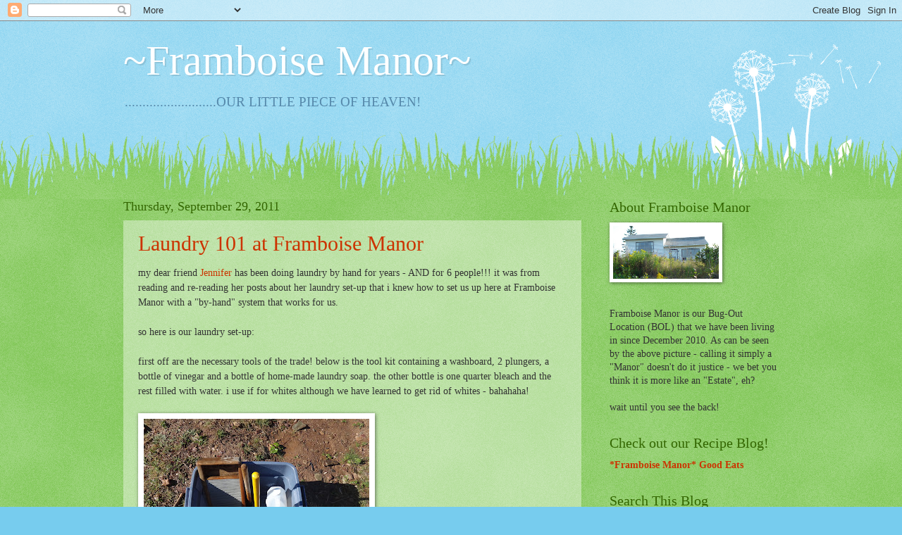

--- FILE ---
content_type: text/html; charset=UTF-8
request_url: https://framboisemanor.blogspot.com/2011/09/
body_size: 37980
content:
<!DOCTYPE html>
<html class='v2' dir='ltr' lang='en'>
<head>
<link href='https://www.blogger.com/static/v1/widgets/335934321-css_bundle_v2.css' rel='stylesheet' type='text/css'/>
<meta content='width=1100' name='viewport'/>
<meta content='text/html; charset=UTF-8' http-equiv='Content-Type'/>
<meta content='blogger' name='generator'/>
<link href='https://framboisemanor.blogspot.com/favicon.ico' rel='icon' type='image/x-icon'/>
<link href='http://framboisemanor.blogspot.com/2011/09/' rel='canonical'/>
<link rel="alternate" type="application/atom+xml" title="~Framboise Manor~ - Atom" href="https://framboisemanor.blogspot.com/feeds/posts/default" />
<link rel="alternate" type="application/rss+xml" title="~Framboise Manor~ - RSS" href="https://framboisemanor.blogspot.com/feeds/posts/default?alt=rss" />
<link rel="service.post" type="application/atom+xml" title="~Framboise Manor~ - Atom" href="https://draft.blogger.com/feeds/3136150101440535605/posts/default" />
<!--Can't find substitution for tag [blog.ieCssRetrofitLinks]-->
<meta content='http://framboisemanor.blogspot.com/2011/09/' property='og:url'/>
<meta content='~Framboise Manor~' property='og:title'/>
<meta content='..........................OUR LITTLE PIECE OF HEAVEN!' property='og:description'/>
<title>~Framboise Manor~: September 2011</title>
<style id='page-skin-1' type='text/css'><!--
/*
-----------------------------------------------
Blogger Template Style
Name:     Watermark
Designer: Blogger
URL:      www.blogger.com
----------------------------------------------- */
/* Use this with templates/1ktemplate-*.html */
/* Content
----------------------------------------------- */
body {
font: normal normal 15px Georgia, Utopia, 'Palatino Linotype', Palatino, serif;
color: #333333;
background: #77ccee url(https://resources.blogblog.com/blogblog/data/1kt/watermark/body_background_flower.png) repeat scroll top left;
}
html body .content-outer {
min-width: 0;
max-width: 100%;
width: 100%;
}
.content-outer {
font-size: 92%;
}
a:link {
text-decoration:none;
color: #cc3300;
}
a:visited {
text-decoration:none;
color: #993322;
}
a:hover {
text-decoration:underline;
color: #ff3300;
}
.body-fauxcolumns .cap-top {
margin-top: 30px;
background: transparent none no-repeat scroll top left;
height: 0;
}
.content-inner {
padding: 0;
}
/* Header
----------------------------------------------- */
.header-inner .Header .titlewrapper,
.header-inner .Header .descriptionwrapper {
padding-left: 20px;
padding-right: 20px;
}
.Header h1 {
font: normal normal 60px Georgia, Utopia, 'Palatino Linotype', Palatino, serif;
color: #ffffff;
text-shadow: 2px 2px rgba(0, 0, 0, .1);
}
.Header h1 a {
color: #ffffff;
}
.Header .description {
font-size: 140%;
color: #5588aa;
}
/* Tabs
----------------------------------------------- */
.tabs-inner .section {
margin: 0 20px;
}
.tabs-inner .PageList, .tabs-inner .LinkList, .tabs-inner .Labels {
margin-left: -11px;
margin-right: -11px;
background-color: transparent;
border-top: 0 solid #ffffff;
border-bottom: 0 solid #ffffff;
-moz-box-shadow: 0 0 0 rgba(0, 0, 0, .3);
-webkit-box-shadow: 0 0 0 rgba(0, 0, 0, .3);
-goog-ms-box-shadow: 0 0 0 rgba(0, 0, 0, .3);
box-shadow: 0 0 0 rgba(0, 0, 0, .3);
}
.tabs-inner .PageList .widget-content,
.tabs-inner .LinkList .widget-content,
.tabs-inner .Labels .widget-content {
margin: -3px -11px;
background: transparent none  no-repeat scroll right;
}
.tabs-inner .widget ul {
padding: 2px 25px;
max-height: 34px;
background: transparent none no-repeat scroll left;
}
.tabs-inner .widget li {
border: none;
}
.tabs-inner .widget li a {
display: inline-block;
padding: .25em 1em;
font: normal normal 20px Georgia, Utopia, 'Palatino Linotype', Palatino, serif;
color: #cc3300;
border-right: 1px solid #77ccee;
}
.tabs-inner .widget li:first-child a {
border-left: 1px solid #77ccee;
}
.tabs-inner .widget li.selected a, .tabs-inner .widget li a:hover {
color: #000000;
}
/* Headings
----------------------------------------------- */
h2 {
font: normal normal 20px Georgia, Utopia, 'Palatino Linotype', Palatino, serif;
color: #336600;
margin: 0 0 .5em;
}
h2.date-header {
font: normal normal 18px Georgia, Utopia, 'Palatino Linotype', Palatino, serif;
color: #336600;
}
/* Main
----------------------------------------------- */
.main-inner .column-center-inner,
.main-inner .column-left-inner,
.main-inner .column-right-inner {
padding: 0 5px;
}
.main-outer {
margin-top: 100px;
background: #66bb33 url(https://resources.blogblog.com/blogblog/data/1kt/watermark/body_background_flower.png) repeat scroll top center;
}
.main-inner {
padding-top: 0;
}
.main-cap-top {
position: relative;
}
.main-cap-top .cap-right {
position: absolute;
height: 100px;
width: 100%;
bottom: 0;
background: transparent url(https://resources.blogblog.com/blogblog/data/1kt/watermark/main_cap_flower.png) repeat-x scroll bottom center;
}
.main-cap-top .cap-left {
position: absolute;
height: 245px;
width: 280px;
right: 0;
bottom: 0;
background: transparent url(https://resources.blogblog.com/blogblog/data/1kt/watermark/main_overlay_flower.png) no-repeat scroll bottom left;
}
/* Posts
----------------------------------------------- */
.post-outer {
padding: 15px 20px;
margin: 0 0 25px;
background: transparent url(https://resources.blogblog.com/blogblog/data/1kt/watermark/post_background_birds.png) repeat scroll top left;
_background-image: none;
border: dotted 1px transparent;
-moz-box-shadow: 0 0 0 rgba(0, 0, 0, .1);
-webkit-box-shadow: 0 0 0 rgba(0, 0, 0, .1);
-goog-ms-box-shadow: 0 0 0 rgba(0, 0, 0, .1);
box-shadow: 0 0 0 rgba(0, 0, 0, .1);
}
h3.post-title {
font: normal normal 30px Georgia, Utopia, 'Palatino Linotype', Palatino, serif;
margin: 0;
}
.comments h4 {
font: normal normal 30px Georgia, Utopia, 'Palatino Linotype', Palatino, serif;
margin: 1em 0 0;
}
.post-body {
font-size: 105%;
line-height: 1.5;
position: relative;
}
.post-header {
margin: 0 0 1em;
color: #997755;
}
.post-footer {
margin: 10px 0 0;
padding: 10px 0 0;
color: #997755;
border-top: dashed 1px #777777;
}
#blog-pager {
font-size: 140%
}
#comments .comment-author {
padding-top: 1.5em;
border-top: dashed 1px #777777;
background-position: 0 1.5em;
}
#comments .comment-author:first-child {
padding-top: 0;
border-top: none;
}
.avatar-image-container {
margin: .2em 0 0;
}
/* Comments
----------------------------------------------- */
.comments .comments-content .icon.blog-author {
background-repeat: no-repeat;
background-image: url([data-uri]);
}
.comments .comments-content .loadmore a {
border-top: 1px solid #777777;
border-bottom: 1px solid #777777;
}
.comments .continue {
border-top: 2px solid #777777;
}
/* Widgets
----------------------------------------------- */
.widget ul, .widget #ArchiveList ul.flat {
padding: 0;
list-style: none;
}
.widget ul li, .widget #ArchiveList ul.flat li {
padding: .35em 0;
text-indent: 0;
border-top: dashed 1px #777777;
}
.widget ul li:first-child, .widget #ArchiveList ul.flat li:first-child {
border-top: none;
}
.widget .post-body ul {
list-style: disc;
}
.widget .post-body ul li {
border: none;
}
.widget .zippy {
color: #777777;
}
.post-body img, .post-body .tr-caption-container, .Profile img, .Image img,
.BlogList .item-thumbnail img {
padding: 5px;
background: #fff;
-moz-box-shadow: 1px 1px 5px rgba(0, 0, 0, .5);
-webkit-box-shadow: 1px 1px 5px rgba(0, 0, 0, .5);
-goog-ms-box-shadow: 1px 1px 5px rgba(0, 0, 0, .5);
box-shadow: 1px 1px 5px rgba(0, 0, 0, .5);
}
.post-body img, .post-body .tr-caption-container {
padding: 8px;
}
.post-body .tr-caption-container {
color: #333333;
}
.post-body .tr-caption-container img {
padding: 0;
background: transparent;
border: none;
-moz-box-shadow: 0 0 0 rgba(0, 0, 0, .1);
-webkit-box-shadow: 0 0 0 rgba(0, 0, 0, .1);
-goog-ms-box-shadow: 0 0 0 rgba(0, 0, 0, .1);
box-shadow: 0 0 0 rgba(0, 0, 0, .1);
}
/* Footer
----------------------------------------------- */
.footer-outer {
color:#ffffff;
background: #331100 url(https://resources.blogblog.com/blogblog/data/1kt/watermark/body_background_navigator.png) repeat scroll top left;
}
.footer-outer a {
color: #ffdd99;
}
.footer-outer a:visited {
color: #eecc77;
}
.footer-outer a:hover {
color: #ffffcc;
}
.footer-outer .widget h2 {
color: #ffffff;
}
/* Mobile
----------------------------------------------- */
body.mobile  {
background-size: 100% auto;
}
.mobile .body-fauxcolumn-outer {
background: transparent none repeat scroll top left;
}
html .mobile .mobile-date-outer {
border-bottom: none;
background: transparent url(https://resources.blogblog.com/blogblog/data/1kt/watermark/post_background_birds.png) repeat scroll top left;
_background-image: none;
margin-bottom: 10px;
}
.mobile .main-inner .date-outer {
padding: 0;
}
.mobile .main-inner .date-header {
margin: 10px;
}
.mobile .main-cap-top {
z-index: -1;
}
.mobile .content-outer {
font-size: 100%;
}
.mobile .post-outer {
padding: 10px;
}
.mobile .main-cap-top .cap-left {
background: transparent none no-repeat scroll bottom left;
}
.mobile .body-fauxcolumns .cap-top {
margin: 0;
}
.mobile-link-button {
background: transparent url(https://resources.blogblog.com/blogblog/data/1kt/watermark/post_background_birds.png) repeat scroll top left;
}
.mobile-link-button a:link, .mobile-link-button a:visited {
color: #cc3300;
}
.mobile-index-date .date-header {
color: #336600;
}
.mobile-index-contents {
color: #333333;
}
.mobile .tabs-inner .section {
margin: 0;
}
.mobile .tabs-inner .PageList {
margin-left: 0;
margin-right: 0;
}
.mobile .tabs-inner .PageList .widget-content {
margin: 0;
color: #000000;
background: transparent url(https://resources.blogblog.com/blogblog/data/1kt/watermark/post_background_birds.png) repeat scroll top left;
}
.mobile .tabs-inner .PageList .widget-content .pagelist-arrow {
border-left: 1px solid #77ccee;
}

--></style>
<style id='template-skin-1' type='text/css'><!--
body {
min-width: 970px;
}
.content-outer, .content-fauxcolumn-outer, .region-inner {
min-width: 970px;
max-width: 970px;
_width: 970px;
}
.main-inner .columns {
padding-left: 0px;
padding-right: 280px;
}
.main-inner .fauxcolumn-center-outer {
left: 0px;
right: 280px;
/* IE6 does not respect left and right together */
_width: expression(this.parentNode.offsetWidth -
parseInt("0px") -
parseInt("280px") + 'px');
}
.main-inner .fauxcolumn-left-outer {
width: 0px;
}
.main-inner .fauxcolumn-right-outer {
width: 280px;
}
.main-inner .column-left-outer {
width: 0px;
right: 100%;
margin-left: -0px;
}
.main-inner .column-right-outer {
width: 280px;
margin-right: -280px;
}
#layout {
min-width: 0;
}
#layout .content-outer {
min-width: 0;
width: 800px;
}
#layout .region-inner {
min-width: 0;
width: auto;
}
body#layout div.add_widget {
padding: 8px;
}
body#layout div.add_widget a {
margin-left: 32px;
}
--></style>
<link href='https://draft.blogger.com/dyn-css/authorization.css?targetBlogID=3136150101440535605&amp;zx=9a9d323b-7c01-4792-9c80-8091c82e8bbc' media='none' onload='if(media!=&#39;all&#39;)media=&#39;all&#39;' rel='stylesheet'/><noscript><link href='https://draft.blogger.com/dyn-css/authorization.css?targetBlogID=3136150101440535605&amp;zx=9a9d323b-7c01-4792-9c80-8091c82e8bbc' rel='stylesheet'/></noscript>
<meta name='google-adsense-platform-account' content='ca-host-pub-1556223355139109'/>
<meta name='google-adsense-platform-domain' content='blogspot.com'/>

</head>
<body class='loading variant-flower'>
<div class='navbar section' id='navbar' name='Navbar'><div class='widget Navbar' data-version='1' id='Navbar1'><script type="text/javascript">
    function setAttributeOnload(object, attribute, val) {
      if(window.addEventListener) {
        window.addEventListener('load',
          function(){ object[attribute] = val; }, false);
      } else {
        window.attachEvent('onload', function(){ object[attribute] = val; });
      }
    }
  </script>
<div id="navbar-iframe-container"></div>
<script type="text/javascript" src="https://apis.google.com/js/platform.js"></script>
<script type="text/javascript">
      gapi.load("gapi.iframes:gapi.iframes.style.bubble", function() {
        if (gapi.iframes && gapi.iframes.getContext) {
          gapi.iframes.getContext().openChild({
              url: 'https://draft.blogger.com/navbar/3136150101440535605?origin\x3dhttps://framboisemanor.blogspot.com',
              where: document.getElementById("navbar-iframe-container"),
              id: "navbar-iframe"
          });
        }
      });
    </script><script type="text/javascript">
(function() {
var script = document.createElement('script');
script.type = 'text/javascript';
script.src = '//pagead2.googlesyndication.com/pagead/js/google_top_exp.js';
var head = document.getElementsByTagName('head')[0];
if (head) {
head.appendChild(script);
}})();
</script>
</div></div>
<div class='body-fauxcolumns'>
<div class='fauxcolumn-outer body-fauxcolumn-outer'>
<div class='cap-top'>
<div class='cap-left'></div>
<div class='cap-right'></div>
</div>
<div class='fauxborder-left'>
<div class='fauxborder-right'></div>
<div class='fauxcolumn-inner'>
</div>
</div>
<div class='cap-bottom'>
<div class='cap-left'></div>
<div class='cap-right'></div>
</div>
</div>
</div>
<div class='content'>
<div class='content-fauxcolumns'>
<div class='fauxcolumn-outer content-fauxcolumn-outer'>
<div class='cap-top'>
<div class='cap-left'></div>
<div class='cap-right'></div>
</div>
<div class='fauxborder-left'>
<div class='fauxborder-right'></div>
<div class='fauxcolumn-inner'>
</div>
</div>
<div class='cap-bottom'>
<div class='cap-left'></div>
<div class='cap-right'></div>
</div>
</div>
</div>
<div class='content-outer'>
<div class='content-cap-top cap-top'>
<div class='cap-left'></div>
<div class='cap-right'></div>
</div>
<div class='fauxborder-left content-fauxborder-left'>
<div class='fauxborder-right content-fauxborder-right'></div>
<div class='content-inner'>
<header>
<div class='header-outer'>
<div class='header-cap-top cap-top'>
<div class='cap-left'></div>
<div class='cap-right'></div>
</div>
<div class='fauxborder-left header-fauxborder-left'>
<div class='fauxborder-right header-fauxborder-right'></div>
<div class='region-inner header-inner'>
<div class='header section' id='header' name='Header'><div class='widget Header' data-version='1' id='Header1'>
<div id='header-inner'>
<div class='titlewrapper'>
<h1 class='title'>
<a href='https://framboisemanor.blogspot.com/'>
~Framboise Manor~
</a>
</h1>
</div>
<div class='descriptionwrapper'>
<p class='description'><span>..........................OUR LITTLE PIECE OF HEAVEN!</span></p>
</div>
</div>
</div></div>
</div>
</div>
<div class='header-cap-bottom cap-bottom'>
<div class='cap-left'></div>
<div class='cap-right'></div>
</div>
</div>
</header>
<div class='tabs-outer'>
<div class='tabs-cap-top cap-top'>
<div class='cap-left'></div>
<div class='cap-right'></div>
</div>
<div class='fauxborder-left tabs-fauxborder-left'>
<div class='fauxborder-right tabs-fauxborder-right'></div>
<div class='region-inner tabs-inner'>
<div class='tabs no-items section' id='crosscol' name='Cross-Column'></div>
<div class='tabs no-items section' id='crosscol-overflow' name='Cross-Column 2'></div>
</div>
</div>
<div class='tabs-cap-bottom cap-bottom'>
<div class='cap-left'></div>
<div class='cap-right'></div>
</div>
</div>
<div class='main-outer'>
<div class='main-cap-top cap-top'>
<div class='cap-left'></div>
<div class='cap-right'></div>
</div>
<div class='fauxborder-left main-fauxborder-left'>
<div class='fauxborder-right main-fauxborder-right'></div>
<div class='region-inner main-inner'>
<div class='columns fauxcolumns'>
<div class='fauxcolumn-outer fauxcolumn-center-outer'>
<div class='cap-top'>
<div class='cap-left'></div>
<div class='cap-right'></div>
</div>
<div class='fauxborder-left'>
<div class='fauxborder-right'></div>
<div class='fauxcolumn-inner'>
</div>
</div>
<div class='cap-bottom'>
<div class='cap-left'></div>
<div class='cap-right'></div>
</div>
</div>
<div class='fauxcolumn-outer fauxcolumn-left-outer'>
<div class='cap-top'>
<div class='cap-left'></div>
<div class='cap-right'></div>
</div>
<div class='fauxborder-left'>
<div class='fauxborder-right'></div>
<div class='fauxcolumn-inner'>
</div>
</div>
<div class='cap-bottom'>
<div class='cap-left'></div>
<div class='cap-right'></div>
</div>
</div>
<div class='fauxcolumn-outer fauxcolumn-right-outer'>
<div class='cap-top'>
<div class='cap-left'></div>
<div class='cap-right'></div>
</div>
<div class='fauxborder-left'>
<div class='fauxborder-right'></div>
<div class='fauxcolumn-inner'>
</div>
</div>
<div class='cap-bottom'>
<div class='cap-left'></div>
<div class='cap-right'></div>
</div>
</div>
<!-- corrects IE6 width calculation -->
<div class='columns-inner'>
<div class='column-center-outer'>
<div class='column-center-inner'>
<div class='main section' id='main' name='Main'><div class='widget Blog' data-version='1' id='Blog1'>
<div class='blog-posts hfeed'>

          <div class="date-outer">
        
<h2 class='date-header'><span>Thursday, September 29, 2011</span></h2>

          <div class="date-posts">
        
<div class='post-outer'>
<div class='post hentry' itemscope='itemscope' itemtype='http://schema.org/BlogPosting'>
<a name='3517119030333074072'></a>
<h3 class='post-title entry-title' itemprop='name'>
<a href='https://framboisemanor.blogspot.com/2011/09/laundry-101-at-framboise-manor.html'>Laundry 101 at Framboise Manor</a>
</h3>
<div class='post-header'>
<div class='post-header-line-1'></div>
</div>
<div class='post-body entry-content' id='post-body-3517119030333074072' itemprop='articleBody'>
my dear friend <a href="http://doublenickelfarm.blogspot.com/">Jennifer </a>has been doing laundry by hand for years - AND for 6 people!!! it was from reading and re-reading her posts about her laundry set-up that i knew how to set us up here at Framboise Manor with a "by-hand" system that works for us.<br /><br />so here is our laundry set-up:<br /><br />first off are the necessary tools of the trade! below is the tool kit containing a washboard, 2 plungers, a bottle of vinegar and a bottle of home-made laundry soap. the other bottle is one quarter bleach and the rest filled with water. i use if for whites although we have learned to get rid of whites - bahahaha!<br /><br /><a href="https://blogger.googleusercontent.com/img/b/R29vZ2xl/AVvXsEj4rgs2RKCpSVsfaGqg1CerEtU8c2JM5q8EW2aIWM9De1kbbSqLL_uqpSZNieF0TCwa7ABuBfJx9gE27gP-BQRdsnSmQ_yoF7T6hhvNlKFxPglrfZWQrefBZnQ8n40h4WAdwycfFSbJSA8/s1600/DSC00628.JPG"><img alt="" border="0" id="BLOGGER_PHOTO_ID_5657914739579932242" src="https://blogger.googleusercontent.com/img/b/R29vZ2xl/AVvXsEj4rgs2RKCpSVsfaGqg1CerEtU8c2JM5q8EW2aIWM9De1kbbSqLL_uqpSZNieF0TCwa7ABuBfJx9gE27gP-BQRdsnSmQ_yoF7T6hhvNlKFxPglrfZWQrefBZnQ8n40h4WAdwycfFSbJSA8/s320/DSC00628.JPG" style="cursor: pointer; width: 320px; height: 240px;" /></a><br /><br />next up is what we, here at the Manor, refer to as the "washing area". otherwise known as four big bins out in the backyard.<br /><br /><a href="https://blogger.googleusercontent.com/img/b/R29vZ2xl/AVvXsEjm-SzmzZ2NMYsDoYzvqmJB4H-2g7BqniU8wzkHCQK3vw1bJHJoyiKWYBr0M8OA4VLrvSOkABjX8zvWkRs6rfJBmokT5CW_zMjpm3PWp1nHeOi1KAJHAvNFPqSCylm9LQqMakGFdeYBZAE/s1600/DSC00629.JPG"><img alt="" border="0" id="BLOGGER_PHOTO_ID_5657914748521012482" src="https://blogger.googleusercontent.com/img/b/R29vZ2xl/AVvXsEjm-SzmzZ2NMYsDoYzvqmJB4H-2g7BqniU8wzkHCQK3vw1bJHJoyiKWYBr0M8OA4VLrvSOkABjX8zvWkRs6rfJBmokT5CW_zMjpm3PWp1nHeOi1KAJHAvNFPqSCylm9LQqMakGFdeYBZAE/s320/DSC00629.JPG" style="cursor: pointer; width: 320px; height: 240px;" /></a><br /><br />the first 3 bins are for actual washing up, while the fourth bin is the rinse bin. on a normal wash day we only use 2 wash bins and the rinse bin but i always like to have a fourth bin handy in case i mis-count my loads of laundry. never mind.<br /><br />on to the next necessary piece of equipment: the wringing machine. otherwise known as an old drafting table.<br /><br /><a href="https://blogger.googleusercontent.com/img/b/R29vZ2xl/AVvXsEhP6M8Y8X5iYRKxS8I4ndQRINAidUFg-7WNchy6PSMJx220dfK1KJ202D1DkCGZFFImi8MXZBGPiywjr6VQWLejdSVsVRB8sDERWtDxAsu3YeJL5QuSdk8jmxFNYrVnCmw0sR-icsPWbw4/s1600/DSC00630.JPG"><img alt="" border="0" id="BLOGGER_PHOTO_ID_5657919422659952450" src="https://blogger.googleusercontent.com/img/b/R29vZ2xl/AVvXsEhP6M8Y8X5iYRKxS8I4ndQRINAidUFg-7WNchy6PSMJx220dfK1KJ202D1DkCGZFFImi8MXZBGPiywjr6VQWLejdSVsVRB8sDERWtDxAsu3YeJL5QuSdk8jmxFNYrVnCmw0sR-icsPWbw4/s320/DSC00630.JPG" style="cursor: pointer; width: 320px; height: 240px;" /></a><br /><br />i put our homemade laundry soap in the bottom of a clean bin and start filling the bin with the hose. the pressure from the hose makes the water nice and bubbly-ish. once the bin is half full i add our laundry. and then do the same with the other bin.<br /><br /><a href="https://blogger.googleusercontent.com/img/b/R29vZ2xl/AVvXsEgVdF4gZzGxWPFhptJftQfLgUjimmpZyN-oPWn0dWe8nQaUGe0lgy6x1ibcP-iMquO16Kx49-XaKC0yylAz7W46d7jtZD4L2_PutSMm59YyFF-l0ra5Liz9jnslfLu58tFiB3164s7po40/s1600/DSC00631.JPG"><img alt="" border="0" id="BLOGGER_PHOTO_ID_5657919433136582738" src="https://blogger.googleusercontent.com/img/b/R29vZ2xl/AVvXsEgVdF4gZzGxWPFhptJftQfLgUjimmpZyN-oPWn0dWe8nQaUGe0lgy6x1ibcP-iMquO16Kx49-XaKC0yylAz7W46d7jtZD4L2_PutSMm59YyFF-l0ra5Liz9jnslfLu58tFiB3164s7po40/s320/DSC00631.JPG" style="cursor: pointer; width: 320px; height: 240px;" /></a><br /><br />once a bin is 3/4 full, we move the hose to the other bin and start plunging. we are really good at plunging and agitation. wait no pun intended.<br /><br /><a href="https://blogger.googleusercontent.com/img/b/R29vZ2xl/AVvXsEjysV9nHyfMw6sVWAvm2Y6clsG6cnZp-TN0dzC8GrWEz2vk4MsFOrH7q7udxtuGLxzR6mBM1VwbjevcIVDMMgMeGYh5OCjUoLNEyO0zfhHDWXc4h1K1C8gkBQ_EhM5LOhVvuk7t4z4XCA0/s1600/DSC00632.JPG"><img alt="" border="0" id="BLOGGER_PHOTO_ID_5657920718944916402" src="https://blogger.googleusercontent.com/img/b/R29vZ2xl/AVvXsEjysV9nHyfMw6sVWAvm2Y6clsG6cnZp-TN0dzC8GrWEz2vk4MsFOrH7q7udxtuGLxzR6mBM1VwbjevcIVDMMgMeGYh5OCjUoLNEyO0zfhHDWXc4h1K1C8gkBQ_EhM5LOhVvuk7t4z4XCA0/s320/DSC00632.JPG" style="cursor: pointer; width: 320px; height: 240px;" /></a><br /><br />when a bin is full, we move the hose over to the other bin and plunge the other bin. or the other one. i have confused myself. here is a full bin still being plunged.<br /><br /><a href="https://blogger.googleusercontent.com/img/b/R29vZ2xl/AVvXsEjt64X7WX_FGVsDtlXDLPWJe_0X6gogNZDf1e6OrJJxVlqDBvi11aMt-prv2dRDfmJhUeCmiEJFL5Oh9w8m8AeqTI4wvRtCor7Na0s-1Yy6H7x7Vy0LcV9w-NZsqHPQLOtByT0QiM9YU28/s1600/DSC00633.JPG"><img alt="" border="0" id="BLOGGER_PHOTO_ID_5657920729566778722" src="https://blogger.googleusercontent.com/img/b/R29vZ2xl/AVvXsEjt64X7WX_FGVsDtlXDLPWJe_0X6gogNZDf1e6OrJJxVlqDBvi11aMt-prv2dRDfmJhUeCmiEJFL5Oh9w8m8AeqTI4wvRtCor7Na0s-1Yy6H7x7Vy0LcV9w-NZsqHPQLOtByT0QiM9YU28/s320/DSC00633.JPG" style="cursor: pointer; width: 240px; height: 320px;" /></a><br /><br />next up - time to get the old washboard out. we got this from jambaloney's Dad's wife, Sandy. thanks so much Sandy!<br /><br /><a href="https://blogger.googleusercontent.com/img/b/R29vZ2xl/AVvXsEiV1DXMtkiezer-OqH249AVdx3dqs750EIjhJ6gWlRyI5kbi-hD_FyxY8GiMt-sNyLyT-CJRxQ5eNbe2HEcZBIz1IxNcjlCsSa4eGB-vQJnc2Y3_0rf8Q41J6LcVvLWkvyk3wfokmbCqc0/s1600/DSC00634.JPG"><img alt="" border="0" id="BLOGGER_PHOTO_ID_5657922174567965138" src="https://blogger.googleusercontent.com/img/b/R29vZ2xl/AVvXsEiV1DXMtkiezer-OqH249AVdx3dqs750EIjhJ6gWlRyI5kbi-hD_FyxY8GiMt-sNyLyT-CJRxQ5eNbe2HEcZBIz1IxNcjlCsSa4eGB-vQJnc2Y3_0rf8Q41J6LcVvLWkvyk3wfokmbCqc0/s320/DSC00634.JPG" style="cursor: pointer; width: 240px; height: 320px;" /></a><br /><br />i only use the washboard on heavily-soiled items - the two plungers do well on clothes and other items that have just been worn or used once or twice.<br /><br />while scrubbing on the washboard - time to fill the rinse bin. i put in a cup of vinegar, drop the hose in and go back to plunging and the scrubboard.<br /><br /><a href="https://blogger.googleusercontent.com/img/b/R29vZ2xl/AVvXsEj5ixuLKrwkWzi_RlVpT0Qzj5e7Byg3z8RJfXsVyqfeOz87DshN79AJj1Vp_rVGWawQ2APcHRnIZJcGrgVy2kIL_1eWuvDfL2YM8FZ5H72cKY1K6MZzR-uAsXJkdpKpxvMZlo3qq6-Qpzc/s1600/DSC00635.JPG"><img alt="" border="0" id="BLOGGER_PHOTO_ID_5657922181754914994" src="https://blogger.googleusercontent.com/img/b/R29vZ2xl/AVvXsEj5ixuLKrwkWzi_RlVpT0Qzj5e7Byg3z8RJfXsVyqfeOz87DshN79AJj1Vp_rVGWawQ2APcHRnIZJcGrgVy2kIL_1eWuvDfL2YM8FZ5H72cKY1K6MZzR-uAsXJkdpKpxvMZlo3qq6-Qpzc/s320/DSC00635.JPG" style="cursor: pointer; width: 240px; height: 320px;" /></a><br /><br />once the rinse bin is almost full, we start wringing the soap out the clothes in the washbin and put them in the rinse bin. we leave the clothes soak in the rinse bin for a good 10-20 minutes depending on what the items are. we also plunge and agitate the clothes in the rinse bin to ensure that they are rinsed out well.<br /><br /><a href="https://blogger.googleusercontent.com/img/b/R29vZ2xl/AVvXsEhz004I8W0w4QillvC8zsLsuSiyglWIHYTGajoxE58qt9jRkbwJPFRkEpuCy84ZMhNgZ0MtfrUchVn9y6-jmo_maji-6AvRTUBPaZ1ce2ZiQskuMFAxCMw7pVAaN3_G5vr2_Stavqg2F5E/s1600/DSC00636.JPG"><img alt="" border="0" id="BLOGGER_PHOTO_ID_5657922190594695362" src="https://blogger.googleusercontent.com/img/b/R29vZ2xl/AVvXsEhz004I8W0w4QillvC8zsLsuSiyglWIHYTGajoxE58qt9jRkbwJPFRkEpuCy84ZMhNgZ0MtfrUchVn9y6-jmo_maji-6AvRTUBPaZ1ce2ZiQskuMFAxCMw7pVAaN3_G5vr2_Stavqg2F5E/s320/DSC00636.JPG" style="cursor: pointer; width: 320px; height: 240px;" /></a><br /><br />next it's off to the wringing station. small things can be wrung out using my hands, medium-sized things can be wrung out by jambaloney's hands and larger items get wrung out here.<br /><br /><a href="https://blogger.googleusercontent.com/img/b/R29vZ2xl/AVvXsEiVSfMSylH_tUGQslOUIej6kpxUv3EfcB3BFj9UvseH5NrUv4ettwgikXK8NOVACAWM_mv9OXNKn9HxLe0pkZjtMAzLTOJ9IUSSPfUThGLGAzkZiCvA1feXt5SX9hNYZ5i5sxY-v3FYok8/s1600/DSC00637.JPG"><img alt="" border="0" id="BLOGGER_PHOTO_ID_5657928686723029170" src="https://blogger.googleusercontent.com/img/b/R29vZ2xl/AVvXsEiVSfMSylH_tUGQslOUIej6kpxUv3EfcB3BFj9UvseH5NrUv4ettwgikXK8NOVACAWM_mv9OXNKn9HxLe0pkZjtMAzLTOJ9IUSSPfUThGLGAzkZiCvA1feXt5SX9hNYZ5i5sxY-v3FYok8/s320/DSC00637.JPG" style="cursor: pointer; width: 240px; height: 320px;" /></a><br /><br />once each item is wrung out, it gets dropped in the "to be hung on the line" bin.<br /><br /><a href="https://blogger.googleusercontent.com/img/b/R29vZ2xl/AVvXsEgUaJKj4Y21XFeK1zC7qni1MJLrMoeVELALEFxwfh69uHadrm_H7RRcX6JxylB-Narukr7VTwBlOl2Zt-pgvW32sm6_D_aWq9eQpditV6c-CKkiPBj6HhrQ5BgllIhuNy2m9ID5pcRVynU/s1600/DSC00638.JPG"><img alt="" border="0" id="BLOGGER_PHOTO_ID_5657928699389665858" src="https://blogger.googleusercontent.com/img/b/R29vZ2xl/AVvXsEgUaJKj4Y21XFeK1zC7qni1MJLrMoeVELALEFxwfh69uHadrm_H7RRcX6JxylB-Narukr7VTwBlOl2Zt-pgvW32sm6_D_aWq9eQpditV6c-CKkiPBj6HhrQ5BgllIhuNy2m9ID5pcRVynU/s320/DSC00638.JPG" style="cursor: pointer; width: 240px; height: 320px;" /></a><br /><br />and there's the solar drying station!<br /><br /><a href="https://blogger.googleusercontent.com/img/b/R29vZ2xl/AVvXsEgT4efwhIXMkTMWa0iUUZtljqqWjThJ-Nj6-sry50_z-6neMphxczN4CBzL5hEobPxcEAdyqp-JPI25vgyH55TRRHsjf1nv_WWoJ-SHxdTmDRPCMsDz7ycjUekqY9y3LIpZ4fDX5uK8AfY/s1600/DSC00639.JPG"><img alt="" border="0" id="BLOGGER_PHOTO_ID_5657928708414305042" src="https://blogger.googleusercontent.com/img/b/R29vZ2xl/AVvXsEgT4efwhIXMkTMWa0iUUZtljqqWjThJ-Nj6-sry50_z-6neMphxczN4CBzL5hEobPxcEAdyqp-JPI25vgyH55TRRHsjf1nv_WWoJ-SHxdTmDRPCMsDz7ycjUekqY9y3LIpZ4fDX5uK8AfY/s320/DSC00639.JPG" style="cursor: pointer; width: 320px; height: 240px;" /></a><br /><br />we plan on getting a washer in the next month or so as soon it will be too cold to wash clothes by hand. but only a washer. we will still hang the clothes out to dry.<br /><br />imagine i left a brand new whirpool duet washer and dryer with matching stands back in the city. oh well...i used to hate doing laundry. and now - for some weird reason - we love doing laundry! and we have so much fun doing it!<br /><br />one last big thanks to Jennifer to teaching me how to do laundry by hand, many years ago!
<div style='clear: both;'></div>
</div>
<div class='post-footer'>
<div class='post-footer-line post-footer-line-1'><span class='post-author vcard'>
Posted by
<span class='fn'>
<a href='https://draft.blogger.com/profile/02607117635648274823' itemprop='author' rel='author' title='author profile'>
kymber
</a>
</span>
</span>
<span class='post-timestamp'>
at
<a class='timestamp-link' href='https://framboisemanor.blogspot.com/2011/09/laundry-101-at-framboise-manor.html' itemprop='url' rel='bookmark' title='permanent link'><abbr class='published' itemprop='datePublished' title='2011-09-29T16:48:00-03:00'>4:48&#8239;PM</abbr></a>
</span>
<span class='post-comment-link'>
<a class='comment-link' href='https://framboisemanor.blogspot.com/2011/09/laundry-101-at-framboise-manor.html#comment-form' onclick=''>
17 comments:
              </a>
</span>
<span class='post-icons'>
<span class='item-control blog-admin pid-1680673427'>
<a href='https://draft.blogger.com/post-edit.g?blogID=3136150101440535605&postID=3517119030333074072&from=pencil' title='Edit Post'>
<img alt='' class='icon-action' height='18' src='https://resources.blogblog.com/img/icon18_edit_allbkg.gif' width='18'/>
</a>
</span>
</span>
</div>
<div class='post-footer-line post-footer-line-2'></div>
<div class='post-footer-line post-footer-line-3'></div>
</div>
</div>
</div>

          </div></div>
        

          <div class="date-outer">
        
<h2 class='date-header'><span>Wednesday, September 28, 2011</span></h2>

          <div class="date-posts">
        
<div class='post-outer'>
<div class='post hentry' itemscope='itemscope' itemtype='http://schema.org/BlogPosting'>
<a name='7317174469158351477'></a>
<h3 class='post-title entry-title' itemprop='name'>
<a href='https://framboisemanor.blogspot.com/2011/09/hunting-post-1-thanks-dad.html'>hunting post #1 - thanks dad!</a>
</h3>
<div class='post-header'>
<div class='post-header-line-1'></div>
</div>
<div class='post-body entry-content' id='post-body-7317174469158351477' itemprop='articleBody'>
my father is originally from cape breton. he was born in the same town that kymber was born and raised in - weird twist of fate eh? so i am half cape bretoner at the very least, and being married to a cape bretoner gives me full-on status. having the name MacKenzie doesn't hurt either.<br /><br />My dad grew up in cape breton until he left for college on a scholarship. he now lives on a beautiful farm outside of ottawa with a big garden and horses. oh yeah - and he taught me a lot about fishing while i was growing up.<br /><br />i spent a couple of summers at my grandmother's place (round island) in cape breton when i was a kid and loved it. We have a beach called morrison's beach near framboise manor that is exactly like round island.<br /><br />And this is what we saw when we arrived here in cape breton for out first visit in Aug 2009:<br /><br /><a href="https://blogger.googleusercontent.com/img/b/R29vZ2xl/AVvXsEiDGgAbFpS20HSoZAwd9LZANBVMh_cazy2gAXFyBB_Hmth1s483kkC0f27SjsMZSzP2ERc6hxGg4XYiaBctjWvVHVnZMS2Es_WHpDLwk4qgmz6gjzlsnCemKUavorG1cMJA5lLM4yq-C-W5/s1600/morrisonbeach_01.jpg" onblur="try {parent.deselectBloggerImageGracefully();} catch(e) {}"><img alt="" border="0" id="BLOGGER_PHOTO_ID_5657465325324741666" src="https://blogger.googleusercontent.com/img/b/R29vZ2xl/AVvXsEiDGgAbFpS20HSoZAwd9LZANBVMh_cazy2gAXFyBB_Hmth1s483kkC0f27SjsMZSzP2ERc6hxGg4XYiaBctjWvVHVnZMS2Es_WHpDLwk4qgmz6gjzlsnCemKUavorG1cMJA5lLM4yq-C-W5/s320/morrisonbeach_01.jpg" style="display: block; margin: 0px auto 10px; text-align: center; cursor: pointer; width: 320px; height: 240px;" /></a><br /><br />recently, my dad gave me a great addition to our homestead.. a powerful short barreled rifle for hunting in the brush...now presenting the marlin .444 s:<br /><br /><a href="https://blogger.googleusercontent.com/img/b/R29vZ2xl/AVvXsEhTvJvlvew631yZlj4gBwePHqoT2PGxrOotwzHIyWqiQNb6yL536uwyfw7V7mJztb81G3X5ErxoEXZnwU1yXwpmVeejcKG9wNU2XhV_dcWvy0fSVMmJ8Gkh9ks9L4-_AnqjNM03gXKFRldm/s1600/marlin_02.jpg" onblur="try {parent.deselectBloggerImageGracefully();} catch(e) {}"><img alt="" border="0" id="BLOGGER_PHOTO_ID_5657457247273957522" src="https://blogger.googleusercontent.com/img/b/R29vZ2xl/AVvXsEhTvJvlvew631yZlj4gBwePHqoT2PGxrOotwzHIyWqiQNb6yL536uwyfw7V7mJztb81G3X5ErxoEXZnwU1yXwpmVeejcKG9wNU2XhV_dcWvy0fSVMmJ8Gkh9ks9L4-_AnqjNM03gXKFRldm/s320/marlin_02.jpg" style="display: block; margin: 0px auto 10px; text-align: center; cursor: pointer; width: 320px; height: 240px;" /></a><br /><br />this is a beast and i will have no problems bringing down deer:<br /><br /><a href="https://blogger.googleusercontent.com/img/b/R29vZ2xl/AVvXsEg4SfqEDRxB3NqOm96Dk8qSz5G9-u_SubbnMQVKBfKG1LXdDmAKSbO0mVz4BVjQRmkFq0mbd92_pYarukrS0YQSoUvHc3Rkuto-Ciqn-4lq5ryIrDeS7QlC9iQMBVYc01T8jJ6s5OdBoxC9/s1600/marlin_01.jpg" onblur="try {parent.deselectBloggerImageGracefully();} catch(e) {}"><img alt="" border="0" id="BLOGGER_PHOTO_ID_5657457237316971586" src="https://blogger.googleusercontent.com/img/b/R29vZ2xl/AVvXsEg4SfqEDRxB3NqOm96Dk8qSz5G9-u_SubbnMQVKBfKG1LXdDmAKSbO0mVz4BVjQRmkFq0mbd92_pYarukrS0YQSoUvHc3Rkuto-Ciqn-4lq5ryIrDeS7QlC9iQMBVYc01T8jJ6s5OdBoxC9/s320/marlin_01.jpg" style="display: block; margin: 0px auto 10px; text-align: center; cursor: pointer; width: 320px; height: 104px;" /></a><br /><br />i looked up the best kind of scope for this type of rifle and got this weaver V22 on ebay for only $30.00 - including shipping!<br /><br /><a href="https://blogger.googleusercontent.com/img/b/R29vZ2xl/AVvXsEiBKQ9iO-ZqOkEQgeZ4OERJXGn4LpplY7Brts5tlNyNBzkEEN2FCqiNxPD65LfJIAlLxrfrZXDgnxI1PFlTxDMH0YpNqzlwFbd-y4LhMauabnM0S06RaS6NkR1rX6IrfxsBIMxqAwbCIo9T/s1600/weaver.jpg" onblur="try {parent.deselectBloggerImageGracefully();} catch(e) {}"><img alt="" border="0" id="BLOGGER_PHOTO_ID_5657457258702832658" src="https://blogger.googleusercontent.com/img/b/R29vZ2xl/AVvXsEiBKQ9iO-ZqOkEQgeZ4OERJXGn4LpplY7Brts5tlNyNBzkEEN2FCqiNxPD65LfJIAlLxrfrZXDgnxI1PFlTxDMH0YpNqzlwFbd-y4LhMauabnM0S06RaS6NkR1rX6IrfxsBIMxqAwbCIo9T/s320/weaver.jpg" style="display: block; margin: 0px auto 10px; text-align: center; cursor: pointer; width: 320px; height: 177px;" /></a><br /><br />so i have perfect kit for big game hunting in these parts. i can take it to northern cape breton for moose without worrying at all about having enough firepower. dad gave me 60 rounds with the rifle which will be plenty for now, one shot will do with this baby.<br /><br /><a href="https://blogger.googleusercontent.com/img/b/R29vZ2xl/AVvXsEhYIAeEs-Sgvj1VqJOk8qwUG7YqMfpFhgw1USHnWE7dBbyZYKMHrnIv3vJYJIkwL-wCXWanb40FQxShnAROisSl6suX6v80f16PmPV67hNQIFKG75Ylwwjn_DSE2aaHGLYXU_fBmf7bhIA2/s1600/44ammo.jpg" onblur="try {parent.deselectBloggerImageGracefully();} catch(e) {}"><img alt="" border="0" id="BLOGGER_PHOTO_ID_5657468054190216962" src="https://blogger.googleusercontent.com/img/b/R29vZ2xl/AVvXsEhYIAeEs-Sgvj1VqJOk8qwUG7YqMfpFhgw1USHnWE7dBbyZYKMHrnIv3vJYJIkwL-wCXWanb40FQxShnAROisSl6suX6v80f16PmPV67hNQIFKG75Ylwwjn_DSE2aaHGLYXU_fBmf7bhIA2/s320/44ammo.jpg" style="display: block; margin: 0px auto 10px; text-align: center; cursor: pointer; width: 320px; height: 200px;" /></a><br /><br />i won't be hunting this year, sadly enough. i need to practice. although i took weapons lessons last year and am a great shot, hunting isn't something to be rushed. kymber, Arsenius and Stephen have all commented somewhere about how practice is so necessary. and there is too much to do around framboise manor in order to get ready for the winter, so the logistics don't allow for hunting this year. however, i will practice this fall and winter ... next year there will be a lot of meat in the freezer - and dad, thank you for such a great gift!!
<div style='clear: both;'></div>
</div>
<div class='post-footer'>
<div class='post-footer-line post-footer-line-1'><span class='post-author vcard'>
Posted by
<span class='fn'>
<a href='https://draft.blogger.com/profile/13084215893557618903' itemprop='author' rel='author' title='author profile'>
jambaloney
</a>
</span>
</span>
<span class='post-timestamp'>
at
<a class='timestamp-link' href='https://framboisemanor.blogspot.com/2011/09/hunting-post-1-thanks-dad.html' itemprop='url' rel='bookmark' title='permanent link'><abbr class='published' itemprop='datePublished' title='2011-09-28T14:00:00-03:00'>2:00&#8239;PM</abbr></a>
</span>
<span class='post-comment-link'>
<a class='comment-link' href='https://framboisemanor.blogspot.com/2011/09/hunting-post-1-thanks-dad.html#comment-form' onclick=''>
23 comments:
              </a>
</span>
<span class='post-icons'>
<span class='item-control blog-admin pid-1032177739'>
<a href='https://draft.blogger.com/post-edit.g?blogID=3136150101440535605&postID=7317174469158351477&from=pencil' title='Edit Post'>
<img alt='' class='icon-action' height='18' src='https://resources.blogblog.com/img/icon18_edit_allbkg.gif' width='18'/>
</a>
</span>
</span>
</div>
<div class='post-footer-line post-footer-line-2'></div>
<div class='post-footer-line post-footer-line-3'></div>
</div>
</div>
</div>
<div class='post-outer'>
<div class='post hentry' itemscope='itemscope' itemtype='http://schema.org/BlogPosting'>
<a name='8081105650536273588'></a>
<h3 class='post-title entry-title' itemprop='name'>
<a href='https://framboisemanor.blogspot.com/2011/09/peeeeeeza.html'>PEEEEEEZA!!!</a>
</h3>
<div class='post-header'>
<div class='post-header-line-1'></div>
</div>
<div class='post-body entry-content' id='post-body-8081105650536273588' itemprop='articleBody'>
one thing that we really like around here is food. and we have some good eats. a few years ago we made the jump to eating as organically and seasonally as possible. now that we are here in framboise it is even easier as we are surrounded by small farms, the majority of which are organic. oh and the dairy here is to die for!<br /><br />anyway - one thing that we really love to eat is PEEEEZA!!! have a look below at some of the gorgeous specimens of peeeeeza that we have created. oh yes, i forgot to mention that we live an hour and a half from the nearest pizza shop...and no, they do not guarantee delivery in under 30 mins!!! so all of our pizza is hand-made....i have the best pizza dough recipe known to man. and i will share it. below. first a few pics to make your mouth water!<br /><br />this one is mine. it's what i call a mediterranean. i use olive oil and garlic as the sauce and it has fresh sliced tomatoes, artichoke hearts, black olives, mozzarella and goat's cheese - divine!<br /><br /><a href="https://blogger.googleusercontent.com/img/b/R29vZ2xl/AVvXsEi1O4FL5QRssF1necrJjdbbPdYeTAS5Fn9ERYVCo0udE7znht0hIb3v4_iyQ47YOFEa1s5WxQHJ9wZOTHK1QMXidBjSLKjuR4nbmlKhwCuuqL4hf9bXVnD8GRmvQIMqhV0o1MMD2_rIPIg/s1600/DSC00111.JPG"><img alt="" border="0" id="BLOGGER_PHOTO_ID_5656319387091630706" src="https://blogger.googleusercontent.com/img/b/R29vZ2xl/AVvXsEi1O4FL5QRssF1necrJjdbbPdYeTAS5Fn9ERYVCo0udE7znht0hIb3v4_iyQ47YOFEa1s5WxQHJ9wZOTHK1QMXidBjSLKjuR4nbmlKhwCuuqL4hf9bXVnD8GRmvQIMqhV0o1MMD2_rIPIg/s320/DSC00111.JPG" style="cursor: pointer; width: 320px; height: 240px;" /></a><br /><br />this is one of jambaloney's. he likes to make half and half pizza - one half has some stuff and the other half has other stuff. this one is half made with tomatoe, homemade sauce, pepperoni and hot banana peppers. the other side is homemade sauce, chorizo sausage and hot banana peppers. the whole thing is smothered with mozzarella and as you can tell we like our mozzarella! but did i mention that we have awesome dairy here?<br /><br /><a href="https://blogger.googleusercontent.com/img/b/R29vZ2xl/AVvXsEibm14vJr41UCDIYc3DInzjI-2coVX05p74vmC3Pv5fbz2laj8eQdARrqHqqpUMy0UKxyh4D2g500W6yTfnScH3DlGqb-53e4BciHB9MK52oaIH7NOdTknxKLZDRaDgYD1BntfwQzC9qrA/s1600/DSC00113.JPG"><img alt="" border="0" id="BLOGGER_PHOTO_ID_5656319390056865986" src="https://blogger.googleusercontent.com/img/b/R29vZ2xl/AVvXsEibm14vJr41UCDIYc3DInzjI-2coVX05p74vmC3Pv5fbz2laj8eQdARrqHqqpUMy0UKxyh4D2g500W6yTfnScH3DlGqb-53e4BciHB9MK52oaIH7NOdTknxKLZDRaDgYD1BntfwQzC9qrA/s320/DSC00113.JPG" style="cursor: pointer; width: 320px; height: 240px;" /></a><br /><br />anyway, here's a little tutorial. i don't have any pics of making the dough but i promise to take some soon - it's been almost four days since we had a pizza so i am sure that we will be making some soon.<br /><br />we make our own sauce while letting the dough rest. we use pureed tomatoes and add a ton of garlic, a small shot of vinegar with the mother in it, a small shot of honey and a ton of oregano. (garlic, vinegar with the mother and honey are all natural antibiotics and all 3 help to boost the immune system. i add garlic, honey and vinegar to just about everything!)<br /><br />so here is the sauce spread on the dough:<br /><br /><a href="https://blogger.googleusercontent.com/img/b/R29vZ2xl/AVvXsEjhxnlAbdHKAcVZTinEAQ4jLfUhD8yuP9JYDjJOBcN2GMXRZvSZfSn0ZNy2KmN_kuQ27XGDk57erksWG2nB-CJXiyKgs8OAr8_yaqFRo5SrI_HfoUZjfTq6O28T3hW8P6qFEfiWq-N82-o/s1600/DSC00279.JPG"><img alt="" border="0" id="BLOGGER_PHOTO_ID_5656319395976633890" src="https://blogger.googleusercontent.com/img/b/R29vZ2xl/AVvXsEjhxnlAbdHKAcVZTinEAQ4jLfUhD8yuP9JYDjJOBcN2GMXRZvSZfSn0ZNy2KmN_kuQ27XGDk57erksWG2nB-CJXiyKgs8OAr8_yaqFRo5SrI_HfoUZjfTq6O28T3hW8P6qFEfiWq-N82-o/s320/DSC00279.JPG" style="cursor: pointer; width: 320px; height: 240px;" /></a><br /><br />when we make combination pizzas (pepperoni, green pepper and mushrooms), i always put a little mozzarella on the sauce - it gives it a nice little bit of cheesiness!<br /><br /><a href="https://blogger.googleusercontent.com/img/b/R29vZ2xl/AVvXsEiZa4zW_e34q2_LGBf8oc_gS2J7q-rcNIxKs4okDH_ueyCGTNIM2kAjLGIt0WlFSy0-dxr13Naa68jIeFL6E27KPMcxBOqDsDBE-hFJ2PBYOqOIfXhE_SuOzwiPScgk_PVt-3b9hotXhAw/s1600/DSC00280.JPG"><img alt="" border="0" id="BLOGGER_PHOTO_ID_5656319397762287634" src="https://blogger.googleusercontent.com/img/b/R29vZ2xl/AVvXsEiZa4zW_e34q2_LGBf8oc_gS2J7q-rcNIxKs4okDH_ueyCGTNIM2kAjLGIt0WlFSy0-dxr13Naa68jIeFL6E27KPMcxBOqDsDBE-hFJ2PBYOqOIfXhE_SuOzwiPScgk_PVt-3b9hotXhAw/s320/DSC00280.JPG" style="cursor: pointer; width: 320px; height: 240px;" /></a><br /><br />next is the pepperoni - yum!<br /><br /><a href="https://blogger.googleusercontent.com/img/b/R29vZ2xl/AVvXsEhULW7adCgW1MC4QfCZFh_8xMgKKBexGq1aZe82-su49zPUrdI2KLu1WBtxnZRSpxeOow6NDRa0ybMvVNholQewqWbsBLfaUhBTbRF2ahdW-LkMrTCiVa4Che_vqeUNyR3wBfqaviFgDjw/s1600/DSC00281.JPG"><img alt="" border="0" id="BLOGGER_PHOTO_ID_5656319404976697346" src="https://blogger.googleusercontent.com/img/b/R29vZ2xl/AVvXsEhULW7adCgW1MC4QfCZFh_8xMgKKBexGq1aZe82-su49zPUrdI2KLu1WBtxnZRSpxeOow6NDRa0ybMvVNholQewqWbsBLfaUhBTbRF2ahdW-LkMrTCiVa4Che_vqeUNyR3wBfqaviFgDjw/s320/DSC00281.JPG" style="cursor: pointer; width: 320px; height: 240px;" /></a><br /><br />and of course your green peppers and mushroom!<br /><br /><a href="https://blogger.googleusercontent.com/img/b/R29vZ2xl/AVvXsEh6uQKhHG0rCZpyXDzgqe3eE39K0sICa5wls3ZVYWECXKqkJL3sFiLS3kQOKL4eyTDd_TmIF9CEy7K2k96CeeiRVO4xegrLjyxIzsRLuKHJAMyjEJnUj3Nqc_h5Ip2uVfBz-imiNoSSCQg/s1600/DSC00283.JPG"><img alt="" border="0" id="BLOGGER_PHOTO_ID_5656321504380418914" src="https://blogger.googleusercontent.com/img/b/R29vZ2xl/AVvXsEh6uQKhHG0rCZpyXDzgqe3eE39K0sICa5wls3ZVYWECXKqkJL3sFiLS3kQOKL4eyTDd_TmIF9CEy7K2k96CeeiRVO4xegrLjyxIzsRLuKHJAMyjEJnUj3Nqc_h5Ip2uVfBz-imiNoSSCQg/s320/DSC00283.JPG" style="cursor: pointer; width: 320px; height: 240px;" /></a><br /><br />pile on the mozzarella and:<br /><br /><a href="https://blogger.googleusercontent.com/img/b/R29vZ2xl/AVvXsEgWRtIMqJF9I3T8t4nKcedukFBnkacdBpJOm1YR-vX5QMRcAD0R-0NWr-BFBjqaGp7XetTjCsZEVd3TwIJigHnxwxF0djbno6V6VDDFtAk5eF8o23UmkyJ1ovm34dWre9j6jzl5BRvD-z8/s1600/DSC00284.JPG"><img alt="" border="0" id="BLOGGER_PHOTO_ID_5656321514226553826" src="https://blogger.googleusercontent.com/img/b/R29vZ2xl/AVvXsEgWRtIMqJF9I3T8t4nKcedukFBnkacdBpJOm1YR-vX5QMRcAD0R-0NWr-BFBjqaGp7XetTjCsZEVd3TwIJigHnxwxF0djbno6V6VDDFtAk5eF8o23UmkyJ1ovm34dWre9j6jzl5BRvD-z8/s320/DSC00284.JPG" style="cursor: pointer; width: 320px; height: 240px;" /></a><br /><br />voila! that's some good eats right there and tastes a thousand times better than pizza from a restaraunt!<br /><br /><a href="https://blogger.googleusercontent.com/img/b/R29vZ2xl/AVvXsEjimLOyukpt_4QyOANG7z2ffyX5gxNmjpcxminN0iWRGKS1IOdGRjHBXJKeInz0a2Ylp3ZfDPfPaSxqyQ4k6x6F6LK-_0YkPhLOuG4JHJ9gEqbXULjXOFItz41kq2V90kl2W1Z-31a0lBU/s1600/DSC00285.JPG"><img alt="" border="0" id="BLOGGER_PHOTO_ID_5656321516287171922" src="https://blogger.googleusercontent.com/img/b/R29vZ2xl/AVvXsEjimLOyukpt_4QyOANG7z2ffyX5gxNmjpcxminN0iWRGKS1IOdGRjHBXJKeInz0a2Ylp3ZfDPfPaSxqyQ4k6x6F6LK-_0YkPhLOuG4JHJ9gEqbXULjXOFItz41kq2V90kl2W1Z-31a0lBU/s320/DSC00285.JPG" style="cursor: pointer; width: 320px; height: 240px;" /></a><br /><br />yep - that's my plate right there with 2 big slices! the really awesome thing about this pizza dough is that it keeps really well - we always have some left over for the next day and we just re-heat it in the oven. it's delish!<br /><br /><a href="https://blogger.googleusercontent.com/img/b/R29vZ2xl/AVvXsEh2lvFO9gVUF9lEUiLSVm2f1aSfTZ9J4IcK6HzeSKHmt3qpVCmO1dTO-Q3s-3X6CoFLVeUyhT84mRpWiog1EcMCKrYff86hFCftUGwuj_HIdQ0lfBRePAfh0yeIsw5A9HymNaNLdhLOGZA/s1600/DSC00286.JPG"><img alt="" border="0" id="BLOGGER_PHOTO_ID_5656321521568955154" src="https://blogger.googleusercontent.com/img/b/R29vZ2xl/AVvXsEh2lvFO9gVUF9lEUiLSVm2f1aSfTZ9J4IcK6HzeSKHmt3qpVCmO1dTO-Q3s-3X6CoFLVeUyhT84mRpWiog1EcMCKrYff86hFCftUGwuj_HIdQ0lfBRePAfh0yeIsw5A9HymNaNLdhLOGZA/s320/DSC00286.JPG" style="cursor: pointer; width: 320px; height: 240px;" /></a><br /><br />here's another way that we make peeeeeza if we are being pigs. instead of sharing one pizza, we make two on a bigger tray! both of these started with our own sauce, jambaloney's on the left has chorizo, mine has tomatoe.<br /><br /><a href="https://blogger.googleusercontent.com/img/b/R29vZ2xl/AVvXsEjDhNfEDcGLZyBOUw8HPqB3vDT3f1N4UyqRVhCQwQ7i-wAEHrH4R52WAIiH9_BgTBr06Why8sdTdwabbivzmm5pU9AoiKtOxBjRLP7a6fWzwrm8vPu3fBe459ja9rnoBNc4pS8q06I6LyE/s1600/DSC00293.JPG"><img alt="" border="0" id="BLOGGER_PHOTO_ID_5656323849193609106" src="https://blogger.googleusercontent.com/img/b/R29vZ2xl/AVvXsEjDhNfEDcGLZyBOUw8HPqB3vDT3f1N4UyqRVhCQwQ7i-wAEHrH4R52WAIiH9_BgTBr06Why8sdTdwabbivzmm5pU9AoiKtOxBjRLP7a6fWzwrm8vPu3fBe459ja9rnoBNc4pS8q06I6LyE/s320/DSC00293.JPG" style="cursor: pointer; width: 320px; height: 240px;" /></a><br /><br />next are jambaloney's hot banana peppers and mine gets green pepper.<br /><br /><a href="https://blogger.googleusercontent.com/img/b/R29vZ2xl/AVvXsEhjGSVlGWWCwFHTmVx-nRDzUzcwETH4iHk0-bVThdL1vbzAAfUspxaoA1I7sYPuVKYAOOJT_vuGGy11-IzlxdALlF00uxSsQtaTIlprZonPOL67r-pKcbQ8WqMoYXkrMpcgy1hb7HKlSHM/s1600/DSC00294.JPG"><img alt="" border="0" id="BLOGGER_PHOTO_ID_5656323851419516594" src="https://blogger.googleusercontent.com/img/b/R29vZ2xl/AVvXsEhjGSVlGWWCwFHTmVx-nRDzUzcwETH4iHk0-bVThdL1vbzAAfUspxaoA1I7sYPuVKYAOOJT_vuGGy11-IzlxdALlF00uxSsQtaTIlprZonPOL67r-pKcbQ8WqMoYXkrMpcgy1hb7HKlSHM/s320/DSC00294.JPG" style="cursor: pointer; width: 320px; height: 240px;" /></a><br /><br />jambaloney adds the mozzarella and i add the mushrooms - oh i love mushrooms on pizza!<br /><br /><a href="https://blogger.googleusercontent.com/img/b/R29vZ2xl/AVvXsEh2u-8_LGfpQqLSEBvIaKy5v6PG4zxtcssL2TYFfMOej-OLGCZ5jhpd3fobjKIQBrdmyREICbyQVbjB5JlFThxavMpubeuZZ0KsCsP3h5-zavvdk60_cE8t6tmB1rcoq5mnXEeBqcXNioc/s1600/DSC00295.JPG"><img alt="" border="0" id="BLOGGER_PHOTO_ID_5656323858525712562" src="https://blogger.googleusercontent.com/img/b/R29vZ2xl/AVvXsEh2u-8_LGfpQqLSEBvIaKy5v6PG4zxtcssL2TYFfMOej-OLGCZ5jhpd3fobjKIQBrdmyREICbyQVbjB5JlFThxavMpubeuZZ0KsCsP3h5-zavvdk60_cE8t6tmB1rcoq5mnXEeBqcXNioc/s320/DSC00295.JPG" style="cursor: pointer; width: 320px; height: 240px;" /></a><br /><br />jambaloney likes his tomatoes on top, i like mine underneath the cheese.<br /><br /><a href="https://blogger.googleusercontent.com/img/b/R29vZ2xl/AVvXsEiQDbMDISwrHK4dt1yDPkuePZszfhvP-Okbmhe1f-pVPQjLNDsgTtMAlpfG8zsoEqBsx01BIykEJpy4W60vqKBQDXFlOzvnoIzRFIYLCscRP9aztKN7dXzwszH6N14Awr1L76gFOEW4yXk/s1600/DSC00296.JPG"><img alt="" border="0" id="BLOGGER_PHOTO_ID_5656323860630960658" src="https://blogger.googleusercontent.com/img/b/R29vZ2xl/AVvXsEiQDbMDISwrHK4dt1yDPkuePZszfhvP-Okbmhe1f-pVPQjLNDsgTtMAlpfG8zsoEqBsx01BIykEJpy4W60vqKBQDXFlOzvnoIzRFIYLCscRP9aztKN7dXzwszH6N14Awr1L76gFOEW4yXk/s320/DSC00296.JPG" style="cursor: pointer; width: 320px; height: 240px;" /></a><br /><br />and there you go - 2 deeelishous peeezas!<br /><br /><a href="https://blogger.googleusercontent.com/img/b/R29vZ2xl/AVvXsEhEg4grD6cZRKftYc2-lfEkk3a5BNbW4drRnaEtui1G57Ukm72wBf4HiIQdyUTBljnczItwihIhjCx_F_o29sqiY71q4qP3JQ-kyadTSTo1yHe3B5ZnGOybmVrJTETX5LfmrFTAXglqeLw/s1600/DSC00297.JPG"><img alt="" border="0" id="BLOGGER_PHOTO_ID_5656323866562446770" src="https://blogger.googleusercontent.com/img/b/R29vZ2xl/AVvXsEhEg4grD6cZRKftYc2-lfEkk3a5BNbW4drRnaEtui1G57Ukm72wBf4HiIQdyUTBljnczItwihIhjCx_F_o29sqiY71q4qP3JQ-kyadTSTo1yHe3B5ZnGOybmVrJTETX5LfmrFTAXglqeLw/s320/DSC00297.JPG" style="cursor: pointer; width: 320px; height: 240px;" /></a><br /><br />that's mine cut into strips.<br /><br /><a href="https://blogger.googleusercontent.com/img/b/R29vZ2xl/AVvXsEhikc6MoHcw_ebDAMdPQ-j9J-YAqwb3LFcRF9TPMOPxlAShvZCV1wYtTjGRf51Owg26m9LxHwVtq8D2b93Do3L7c_62NYMaTgrCZRtPNkX_PQdZKpjjmvdkb3h84g28WOwIYnvdS3R4pUc/s1600/DSC00299.JPG"><img alt="" border="0" id="BLOGGER_PHOTO_ID_5656325090382483010" src="https://blogger.googleusercontent.com/img/b/R29vZ2xl/AVvXsEhikc6MoHcw_ebDAMdPQ-j9J-YAqwb3LFcRF9TPMOPxlAShvZCV1wYtTjGRf51Owg26m9LxHwVtq8D2b93Do3L7c_62NYMaTgrCZRtPNkX_PQdZKpjjmvdkb3h84g28WOwIYnvdS3R4pUc/s320/DSC00299.JPG" style="cursor: pointer; width: 320px; height: 240px;" /></a><br /><br />and that's jambaloney's - you can see how much cheese he puts on his pizza!<br /><br /><a href="https://blogger.googleusercontent.com/img/b/R29vZ2xl/AVvXsEg0l66qJ29Wr870GvNnXvEbEaDqY-lJbnIOVRWVpwMpoP309zXz3xma76C7ANcs_DbOEeZwhSjmmDDMOHugfKi6VvX6xLRsoTS2pI_17TTltwADydi0WBPXjfZFGUCFMoQDM7jj7h8Z9NM/s1600/DSC00300.JPG"><img alt="" border="0" id="BLOGGER_PHOTO_ID_5656325095300713138" src="https://blogger.googleusercontent.com/img/b/R29vZ2xl/AVvXsEg0l66qJ29Wr870GvNnXvEbEaDqY-lJbnIOVRWVpwMpoP309zXz3xma76C7ANcs_DbOEeZwhSjmmDDMOHugfKi6VvX6xLRsoTS2pI_17TTltwADydi0WBPXjfZFGUCFMoQDM7jj7h8Z9NM/s320/DSC00300.JPG" style="cursor: pointer; width: 320px; height: 240px;" /></a><br /><br />ok so now - off to the recipe for the pizza dough. i have no idea where i found the original recipe, but like with all recipes, i tweak them to suit our own needs.<br /><br /><span style="font-weight: bold;">Pizza Dough Recipe</span><br /><br />Ingredients:<br /><br />2 and 1/4 teaspoons of traditional rise yeast (we use fleischman's)<br />1 teaspoon of sugar (we use organic)<br />1 cup of warm water (110 degrees - use a thermometer - it really matters!)<br />2 and 1/2 cups of flour<br />2 tablespoons of olive oil<br />1 teaspoon of salt<br /><br />1. preheat the oven to 450 degrees. in your bread bowl, dissolve yeast and sugar in the warm water. let it stand, out of any drafts, until creamy - roughly about 10 minutes.<br />2. stir in the salt, oil and flour. add the flour a bit at a time. stir the dough until smooth and elastic-y. let it rest for 5 minutes.<br />3. turn the dough out onto a lightly floured surface (we use the kitchen table - it's our only counterspace!) and pat and roll out with your hands and then use a rolling pin. once desired thickness is achieved, place dough on to a pizza pan and top with whatever toppings you like. bake in the preheated oven for 15-20 minutes (keep your eye on it at about 12 mins) and remove when pizza is golden brown. let the pizza sit for 5 minutes before cutting into it (this is the Hardest step!)<br /><br />so there you have it. the best pizza dough recipe in the world - i kid you not! this dough is delicious rolled out super thin, it is just as delicious when it is not rolled out so thin and left a little cakey and thick.<br /><br />if you love pizza give this dough a try. we love it!
<div style='clear: both;'></div>
</div>
<div class='post-footer'>
<div class='post-footer-line post-footer-line-1'><span class='post-author vcard'>
Posted by
<span class='fn'>
<a href='https://draft.blogger.com/profile/02607117635648274823' itemprop='author' rel='author' title='author profile'>
kymber
</a>
</span>
</span>
<span class='post-timestamp'>
at
<a class='timestamp-link' href='https://framboisemanor.blogspot.com/2011/09/peeeeeeza.html' itemprop='url' rel='bookmark' title='permanent link'><abbr class='published' itemprop='datePublished' title='2011-09-28T12:15:00-03:00'>12:15&#8239;PM</abbr></a>
</span>
<span class='post-comment-link'>
<a class='comment-link' href='https://framboisemanor.blogspot.com/2011/09/peeeeeeza.html#comment-form' onclick=''>
20 comments:
              </a>
</span>
<span class='post-icons'>
<span class='item-control blog-admin pid-1680673427'>
<a href='https://draft.blogger.com/post-edit.g?blogID=3136150101440535605&postID=8081105650536273588&from=pencil' title='Edit Post'>
<img alt='' class='icon-action' height='18' src='https://resources.blogblog.com/img/icon18_edit_allbkg.gif' width='18'/>
</a>
</span>
</span>
</div>
<div class='post-footer-line post-footer-line-2'></div>
<div class='post-footer-line post-footer-line-3'></div>
</div>
</div>
</div>

          </div></div>
        

          <div class="date-outer">
        
<h2 class='date-header'><span>Monday, September 26, 2011</span></h2>

          <div class="date-posts">
        
<div class='post-outer'>
<div class='post hentry' itemscope='itemscope' itemtype='http://schema.org/BlogPosting'>
<a name='7597035435456712646'></a>
<h3 class='post-title entry-title' itemprop='name'>
<a href='https://framboisemanor.blogspot.com/2011/09/if-seeing-our-naked-butts-wasnt-enough.html'>if seeing our naked butts wasn't enough -</a>
</h3>
<div class='post-header'>
<div class='post-header-line-1'></div>
</div>
<div class='post-body entry-content' id='post-body-7597035435456712646' itemprop='articleBody'>
you can see our naked butts in our <a href="http://framboisemanor.blogspot.com/2011/09/september-26th-and-we-are-still.html">last post</a>. i guess we are selling out to the MSM or something.<br /><br />BUT - if THAT wasn't enough to titillate (or scare the living beejeezuz out of you) - our dear friend, Modern Day Redneck has a post up about when he sold Avon (yes - i just said that he sold Avon) up at the <a href="http://moderndayredneck.blogspot.com/2011/09/ding-dong-avon-calling.html">MDR blog</a>.<br /><br />oh my goodness - i laughed my fool head off. go check it <a href="http://moderndayredneck.blogspot.com/2011/09/ding-dong-avon-calling.html">out</a>. i promise it will take all of the pains in your knees, or hips, or any problems that you have away. yes, it is THAT good. do yourself a favour. go and <a href="http://moderndayredneck.blogspot.com/2011/09/ding-dong-avon-calling.html">read</a>.<br /><br />bahahahahahah! MDR - yer mah new hee-roe!<br /><br />and he really is!<br /><br />thanks for such an honest and gut-wrenching, good, 'ol fashioned giggle before bed. i needed that buddy!
<div style='clear: both;'></div>
</div>
<div class='post-footer'>
<div class='post-footer-line post-footer-line-1'><span class='post-author vcard'>
Posted by
<span class='fn'>
<a href='https://draft.blogger.com/profile/02607117635648274823' itemprop='author' rel='author' title='author profile'>
kymber
</a>
</span>
</span>
<span class='post-timestamp'>
at
<a class='timestamp-link' href='https://framboisemanor.blogspot.com/2011/09/if-seeing-our-naked-butts-wasnt-enough.html' itemprop='url' rel='bookmark' title='permanent link'><abbr class='published' itemprop='datePublished' title='2011-09-26T22:34:00-03:00'>10:34&#8239;PM</abbr></a>
</span>
<span class='post-comment-link'>
<a class='comment-link' href='https://framboisemanor.blogspot.com/2011/09/if-seeing-our-naked-butts-wasnt-enough.html#comment-form' onclick=''>
20 comments:
              </a>
</span>
<span class='post-icons'>
<span class='item-control blog-admin pid-1680673427'>
<a href='https://draft.blogger.com/post-edit.g?blogID=3136150101440535605&postID=7597035435456712646&from=pencil' title='Edit Post'>
<img alt='' class='icon-action' height='18' src='https://resources.blogblog.com/img/icon18_edit_allbkg.gif' width='18'/>
</a>
</span>
</span>
</div>
<div class='post-footer-line post-footer-line-2'></div>
<div class='post-footer-line post-footer-line-3'></div>
</div>
</div>
</div>
<div class='post-outer'>
<div class='post hentry' itemscope='itemscope' itemtype='http://schema.org/BlogPosting'>
<a name='1694288378207164139'></a>
<h3 class='post-title entry-title' itemprop='name'>
<a href='https://framboisemanor.blogspot.com/2011/09/september-26th-and-we-are-still.html'>September 26th - and we are still swimming in the river!</a>
</h3>
<div class='post-header'>
<div class='post-header-line-1'></div>
</div>
<div class='post-body entry-content' id='post-body-1694288378207164139' itemprop='articleBody'>
we have been having some gorgeous weather this september. and we have needed it. our spring sucked. so did our early summer - just ask jambaloney's parents who visited us in mid-june. it was gray all around.<br /><br />but the last few weeks of august and this past few weeks in september - the weather has felt like balm to our souls. we are swimmers. we love water. and we have finally been able to enjoy the water for the past 2 months. here's hoping we can still enjoy the river in october. it will be cold. it HAS been cold. but we love it!<br /><br />and here we are swimming on September 26th - can you believe it? that river is backed up because 6 mountain streams drain into it (jambaloney will have some posts with pics to explain all of this) and because the river itself can not drain into the ocean. normally the river is very salty due to the ocean tides coming into it as far up as we are - but because the ocean flow-out is blocked - the river is being backed up by all of the mountain streams. and mountain streams make for some cold, delicious, cold water. the sun was so bright today that it didn't matter how cold the water was. we love the water. and we love getting out into the hot bright sun to dry off. here's hoping that i will be able to post "Sept 27th - and we are still swimming in the river" and a whole pile of other posts leading into mid-October. we love our river. we hope that you love it too!<br /><br />Stephen, Arsenius, MDR, Mudbug, CC, CZ, Matt, PP, Max, Tango, MM, Jennifer and Tom buddy - and a whole pile of our other internet friends - y'all should start planning for a visit up here next summer!<br /><br />we'll welcome y'all with open arms!<br /><br />here's a pic of me going in ....uh-oh - i think you can see my bum. we don't wear clothes. ever. unless we leave framboise manor.<br /><br /><a href="https://blogger.googleusercontent.com/img/b/R29vZ2xl/AVvXsEijUYeW5eBlP31JZ1acki8gALb5HG-L-GWolkOuGqZFv9SGxo-O21YHQsVyQ4BMeioSCji1sWd7bx-0TOZp_2iZg77y2jIiyNeiqPWhDDQNb5iK3x-7sr7bHhSbxUb8WOr5qSqn40vIvQQ/s1600/DSC00666.JPG"><img alt="" border="0" id="BLOGGER_PHOTO_ID_5656798498907427826" src="https://blogger.googleusercontent.com/img/b/R29vZ2xl/AVvXsEijUYeW5eBlP31JZ1acki8gALb5HG-L-GWolkOuGqZFv9SGxo-O21YHQsVyQ4BMeioSCji1sWd7bx-0TOZp_2iZg77y2jIiyNeiqPWhDDQNb5iK3x-7sr7bHhSbxUb8WOr5qSqn40vIvQQ/s320/DSC00666.JPG" style="cursor: pointer; width: 240px; height: 320px;" /></a><br /><br />here's me swimming back. that water is freezing. but sooo refreshing!<br /><br /><a href="https://blogger.googleusercontent.com/img/b/R29vZ2xl/AVvXsEgsOjLgkHt9lzZefR7ZJ8JHRlvROXAN8tJTJCgbx5EMWQPpdJEfrUXepfihPecNbrXQ2CoEe8afLx8IbFLOsZCyDET5ySrIRrsWft-dtPm09oCfSLLMYmKX_NYLabIqKsgWsT-_rEQrtcE/s1600/DSC00670.JPG"><img alt="" border="0" id="BLOGGER_PHOTO_ID_5656798509292013490" src="https://blogger.googleusercontent.com/img/b/R29vZ2xl/AVvXsEgsOjLgkHt9lzZefR7ZJ8JHRlvROXAN8tJTJCgbx5EMWQPpdJEfrUXepfihPecNbrXQ2CoEe8afLx8IbFLOsZCyDET5ySrIRrsWft-dtPm09oCfSLLMYmKX_NYLabIqKsgWsT-_rEQrtcE/s320/DSC00670.JPG" style="cursor: pointer; width: 240px; height: 320px;" /></a><br /><br />here's jambaloney.<br /><br /><a href="https://blogger.googleusercontent.com/img/b/R29vZ2xl/AVvXsEiTqsukhK7iDHUiFSmrlDv4SUD87e3iXEPX79BFO4SwaXu00kD12O-KqBu0vAWflK8Z17zzZulVTLHYIPHfMjk50Ih7IM_FRU1yHDp7NPKiZ7k2_f82CvXdPsT6dGzykWAlej1C_6dMN-o/s1600/DSC00672.JPG"><img alt="" border="0" id="BLOGGER_PHOTO_ID_5656798516800357282" src="https://blogger.googleusercontent.com/img/b/R29vZ2xl/AVvXsEiTqsukhK7iDHUiFSmrlDv4SUD87e3iXEPX79BFO4SwaXu00kD12O-KqBu0vAWflK8Z17zzZulVTLHYIPHfMjk50Ih7IM_FRU1yHDp7NPKiZ7k2_f82CvXdPsT6dGzykWAlej1C_6dMN-o/s320/DSC00672.JPG" style="cursor: pointer; width: 320px; height: 240px;" /></a><br /><br />EDIT: i think that's jambaloney's bum too! thanks to MDR for pointing it out!<br /><br />he loves the water too!<br /><br /><a href="https://blogger.googleusercontent.com/img/b/R29vZ2xl/AVvXsEj71Yh2okeF2Y3CW04qJ62YF4s4X4Ut998QJGpCQf4z_Wiz0NNMmK8k222kjV4T18dXufDYYpC9_BSMO0m3xucwxrcpCxiVTY8AXr1N-g9kyysY1zADht66Oiyt0rvF1AWpQCKL-lBOuRE/s1600/DSC00675.JPG"><img alt="" border="0" id="BLOGGER_PHOTO_ID_5656798528332765874" src="https://blogger.googleusercontent.com/img/b/R29vZ2xl/AVvXsEj71Yh2okeF2Y3CW04qJ62YF4s4X4Ut998QJGpCQf4z_Wiz0NNMmK8k222kjV4T18dXufDYYpC9_BSMO0m3xucwxrcpCxiVTY8AXr1N-g9kyysY1zADht66Oiyt0rvF1AWpQCKL-lBOuRE/s320/DSC00675.JPG" style="cursor: pointer; width: 320px; height: 240px;" /></a><br /><br />and here we are laying on the blanket. that's the sky that we look at when we look up.<br /><br /><a href="https://blogger.googleusercontent.com/img/b/R29vZ2xl/AVvXsEhPaDB5aXCfrrRcu3pMqzbOlDlMBMoFCxlt9DF5t-rv2Ts48J-b0FZ-i8fQ-kJk6NL8X0DJCuwyx7lF7UFgcKciu_85excjsABO64dgbc3V_hcp3wrcwL-piVRRudsif_wuk25W9oZAwns/s1600/DSC00662.JPG"><img alt="" border="0" id="BLOGGER_PHOTO_ID_5656798535800644210" src="https://blogger.googleusercontent.com/img/b/R29vZ2xl/AVvXsEhPaDB5aXCfrrRcu3pMqzbOlDlMBMoFCxlt9DF5t-rv2Ts48J-b0FZ-i8fQ-kJk6NL8X0DJCuwyx7lF7UFgcKciu_85excjsABO64dgbc3V_hcp3wrcwL-piVRRudsif_wuk25W9oZAwns/s320/DSC00662.JPG" style="cursor: pointer; width: 320px; height: 240px;" /></a><br /><br />there are millions of jobs that need to be done at framboise manor. but on days like this - our most important job is to soak up the beautiful cape breton sun and swim in the river. cross your fingers for us that tomorrow will be like today!
<div style='clear: both;'></div>
</div>
<div class='post-footer'>
<div class='post-footer-line post-footer-line-1'><span class='post-author vcard'>
Posted by
<span class='fn'>
<a href='https://draft.blogger.com/profile/02607117635648274823' itemprop='author' rel='author' title='author profile'>
kymber
</a>
</span>
</span>
<span class='post-timestamp'>
at
<a class='timestamp-link' href='https://framboisemanor.blogspot.com/2011/09/september-26th-and-we-are-still.html' itemprop='url' rel='bookmark' title='permanent link'><abbr class='published' itemprop='datePublished' title='2011-09-26T19:07:00-03:00'>7:07&#8239;PM</abbr></a>
</span>
<span class='post-comment-link'>
<a class='comment-link' href='https://framboisemanor.blogspot.com/2011/09/september-26th-and-we-are-still.html#comment-form' onclick=''>
14 comments:
              </a>
</span>
<span class='post-icons'>
<span class='item-control blog-admin pid-1680673427'>
<a href='https://draft.blogger.com/post-edit.g?blogID=3136150101440535605&postID=1694288378207164139&from=pencil' title='Edit Post'>
<img alt='' class='icon-action' height='18' src='https://resources.blogblog.com/img/icon18_edit_allbkg.gif' width='18'/>
</a>
</span>
</span>
</div>
<div class='post-footer-line post-footer-line-2'></div>
<div class='post-footer-line post-footer-line-3'></div>
</div>
</div>
</div>

          </div></div>
        

          <div class="date-outer">
        
<h2 class='date-header'><span>Sunday, September 25, 2011</span></h2>

          <div class="date-posts">
        
<div class='post-outer'>
<div class='post hentry' itemscope='itemscope' itemtype='http://schema.org/BlogPosting'>
<a name='8290681639357223616'></a>
<h3 class='post-title entry-title' itemprop='name'>
<a href='https://framboisemanor.blogspot.com/2011/09/presenting-framboise-manor.html'>Presenting Framboise Manor</a>
</h3>
<div class='post-header'>
<div class='post-header-line-1'></div>
</div>
<div class='post-body entry-content' id='post-body-8290681639357223616' itemprop='articleBody'>
ahhh...Framboise Manor...the name itself has such a nice ring to it.<br /><br />however, after you see the following pics, i am sure that you will agree that we should have named it Framboise Estate.<br /><br />wait, a little history before the pics. i found Framboise Manor online. it was 1,000 miles away from where we were. and after several emails back and forth with the real estate agent who really did not want to sell this place to us sight unseen - we made an offer. we paid full asking price as the price had kept dropping over almost a year. when you see the pics you will understand why the price kept dropping.<br /><br />we got this place at a steal. the cottage itself is definitely "manor"-like in that it has a kitchen, living room, two small bedrooms and a bathroom. that's it. we moved from a sprawling, huge, open-concept bungalow with a huge basement AND a sunroom. moving to this cramped little place has been a challenge.<br /><br />back to buying the place. again, the real estate agent did not seem to want to sell it. we asked her to take honest pictures of the place for us. she did. her pictures follow.<br /><br />she called this pic "the driveway needs grading". uh huh.<br /><br /><a href="https://blogger.googleusercontent.com/img/b/R29vZ2xl/AVvXsEh0HleopnE8KohywqoZk7lMSNueGg2CxbdyzQxk3MOzpAJQM24NxueAw7k_Lm54cWuQJ0kNCB7j5PRunXFEB3KRX5tWpjs3Vcu-u4f_jW_r-Ih66VWQOX48gPYEUU3XphHqeQOPVn7YkQo/s1600/driveway+needs+grading.JPG"><img alt="" border="0" id="BLOGGER_PHOTO_ID_5656350635708128066" src="https://blogger.googleusercontent.com/img/b/R29vZ2xl/AVvXsEh0HleopnE8KohywqoZk7lMSNueGg2CxbdyzQxk3MOzpAJQM24NxueAw7k_Lm54cWuQJ0kNCB7j5PRunXFEB3KRX5tWpjs3Vcu-u4f_jW_r-Ih66VWQOX48gPYEUU3XphHqeQOPVn7YkQo/s320/driveway+needs+grading.JPG" style="cursor: pointer; width: 320px; height: 240px;" /></a><br /><br /><a href="https://blogger.googleusercontent.com/img/b/R29vZ2xl/AVvXsEi2sKgGrY8oSPp9xT-dgXFyB09BRw6XsVd26VKRqLpnYe_iauTm8Cm0NNoldhwq7uNpF0prDhLw2g3j2vQys2edgrK4hltr3F5rzS8_FygRxbZfrLiqCE2eLFZr0kiej1YX0uXITDR9YN0/s1600/down+the+drive.JPG"><img alt="" border="0" id="BLOGGER_PHOTO_ID_5656350631332177026" src="https://blogger.googleusercontent.com/img/b/R29vZ2xl/AVvXsEi2sKgGrY8oSPp9xT-dgXFyB09BRw6XsVd26VKRqLpnYe_iauTm8Cm0NNoldhwq7uNpF0prDhLw2g3j2vQys2edgrK4hltr3F5rzS8_FygRxbZfrLiqCE2eLFZr0kiej1YX0uXITDR9YN0/s320/down+the+drive.JPG" style="cursor: pointer; width: 320px; height: 240px;" /></a><br /><br />she called this pic "the roof needs fixing". uh huh.<br /><br /><a href="https://blogger.googleusercontent.com/img/b/R29vZ2xl/AVvXsEihgPMi6ZN24uCUk113EBel3C0_tmKIl31LLrktjcDwJLff4I2DkYU8bbL6C-QqFz1epXIx0jMMnIucQh_4xGFQ6NSfTIpE5fa89fwIWdgMrvF3okO7KUjM4BpQniEFZDrigQ6U0K44Bu4/s1600/2+leve+roof+peak.JPG"><img alt="" border="0" id="BLOGGER_PHOTO_ID_5656350640534051842" src="https://blogger.googleusercontent.com/img/b/R29vZ2xl/AVvXsEihgPMi6ZN24uCUk113EBel3C0_tmKIl31LLrktjcDwJLff4I2DkYU8bbL6C-QqFz1epXIx0jMMnIucQh_4xGFQ6NSfTIpE5fa89fwIWdgMrvF3okO7KUjM4BpQniEFZDrigQ6U0K44Bu4/s320/2+leve+roof+peak.JPG" style="cursor: pointer; width: 320px; height: 240px;" /></a><br /><br />this pic was called "back of house needs to be cleaned up". yep.<br /><br /><a href="https://blogger.googleusercontent.com/img/b/R29vZ2xl/AVvXsEiY1aE03Xq4bvFehXTqf_16mtSArkL8kDYuigpjeRhhhCIGVmSbL4C3Wut6suiPztq9rariBRwDgfcJFrIVaOnGBnuxGSqEp43BDh0UR2g67LBLqDT_DVXD2SiDCVYv8-pLJe1Wtn8xH_A/s1600/back+of+house.JPG"><img alt="" border="0" id="BLOGGER_PHOTO_ID_5656350641275261442" src="https://blogger.googleusercontent.com/img/b/R29vZ2xl/AVvXsEiY1aE03Xq4bvFehXTqf_16mtSArkL8kDYuigpjeRhhhCIGVmSbL4C3Wut6suiPztq9rariBRwDgfcJFrIVaOnGBnuxGSqEp43BDh0UR2g67LBLqDT_DVXD2SiDCVYv8-pLJe1Wtn8xH_A/s320/back+of+house.JPG" style="cursor: pointer; width: 320px; height: 240px;" /></a><br /><br />this was called "the backyard". yep - that's the backyard. and somewhere almost 1000ft down there is our 200ft of waterfront on the river. sure. i think i can almost see the river from this pic. nope that's just the sky.<br /><br /><a href="https://blogger.googleusercontent.com/img/b/R29vZ2xl/AVvXsEiolQntFRuNlpm19PBnzwnfWPiRf8juSKjDq2SpXWdqSrLg9pqNymTZ_E2kN3dUfmXn6lTssApeEmHSyUp5rrSFwlEGjEpFeLK3y87z-VbxFs0jh8CbeTgT826LpZG_qsZly-j121Jb2dc/s1600/back+yard+2.JPG"><img alt="" border="0" id="BLOGGER_PHOTO_ID_5656350645869494210" src="https://blogger.googleusercontent.com/img/b/R29vZ2xl/AVvXsEiolQntFRuNlpm19PBnzwnfWPiRf8juSKjDq2SpXWdqSrLg9pqNymTZ_E2kN3dUfmXn6lTssApeEmHSyUp5rrSFwlEGjEpFeLK3y87z-VbxFs0jh8CbeTgT826LpZG_qsZly-j121Jb2dc/s320/back+yard+2.JPG" style="cursor: pointer; width: 320px; height: 240px;" /></a><br /><br />here's the fancy kitchen cupboards - in all fairness they actually look pretty nice in the pic. they look much worse in real life. and i had left a huge kitchen with custom-designed bird's eye maple cabinetry that went from floor to ceiling. oh how i miss my cupboards!<br /><br /><a href="https://blogger.googleusercontent.com/img/b/R29vZ2xl/AVvXsEiQSL9uyDtaMst4vx59HxKXh7ENpAdvcWVRBXG-rQ4xKMZO-GxsJZBZVWuBWqzK_6PVsBJQBo80d2tQWuIcYBtd09t7fF70LQlE_1GMM1ds9r_c7xUXJjnHL-AAIsgO9Quo8to00TJ1Xro/s1600/above+kit+sink.JPG"><img alt="" border="0" id="BLOGGER_PHOTO_ID_5656351098451187890" src="https://blogger.googleusercontent.com/img/b/R29vZ2xl/AVvXsEiQSL9uyDtaMst4vx59HxKXh7ENpAdvcWVRBXG-rQ4xKMZO-GxsJZBZVWuBWqzK_6PVsBJQBo80d2tQWuIcYBtd09t7fF70LQlE_1GMM1ds9r_c7xUXJjnHL-AAIsgO9Quo8to00TJ1Xro/s320/above+kit+sink.JPG" style="cursor: pointer; width: 320px; height: 240px;" /></a><br /><br />THIS beauty is the previous owner's attempt at some kind of weird art. he smashed up a variety of tiles and then poured concrete or something. i can see what he was trying to do but it just doesn't work. the concrete stays wet all day soaking up all kinds of bacteria - thank god it has been replaced - but for several months we couldn't put a glass on the counter or it would tip over. ya - cuz the tiles and concrete weren't even a tiny bit even.<br /><br /><a href="https://blogger.googleusercontent.com/img/b/R29vZ2xl/AVvXsEjDMoAheeL3vKJ5OwcEt_m3UznLQl5mTXV-V0X4bHvRWodQ19qm6i7i1JaJmMvEDqP08dIduyeP66lJA7WG4anuIZ8oO1SjbkzjDEFv5z8Qo-GEhkAVZH4dziN734fZkGeHnViyp80LCVA/s1600/Countertop.JPG"><img alt="" border="0" id="BLOGGER_PHOTO_ID_5656351090368400146" src="https://blogger.googleusercontent.com/img/b/R29vZ2xl/AVvXsEjDMoAheeL3vKJ5OwcEt_m3UznLQl5mTXV-V0X4bHvRWodQ19qm6i7i1JaJmMvEDqP08dIduyeP66lJA7WG4anuIZ8oO1SjbkzjDEFv5z8Qo-GEhkAVZH4dziN734fZkGeHnViyp80LCVA/s320/Countertop.JPG" style="cursor: pointer; width: 320px; height: 240px;" /></a><br /><br />here's the other side of the counter and the stove that didn't work.<br /><br /><a href="https://blogger.googleusercontent.com/img/b/R29vZ2xl/AVvXsEiztTNdOc5WEacjE58uDUNAsKUQyRzSvESeze6LW7X7msfMjmt6b0_WmhXJkR3MJqJVg1A3zT2KbZ1yEsikQEqfPSoWzveWfxi2VVOq1OcncCpv8-unt6oFXp3ObYKjizDs4sn1zRkYbCc/s1600/DSC02635+%2528Small%2529.JPG"><img alt="" border="0" id="BLOGGER_PHOTO_ID_5656351632420770898" src="https://blogger.googleusercontent.com/img/b/R29vZ2xl/AVvXsEiztTNdOc5WEacjE58uDUNAsKUQyRzSvESeze6LW7X7msfMjmt6b0_WmhXJkR3MJqJVg1A3zT2KbZ1yEsikQEqfPSoWzveWfxi2VVOq1OcncCpv8-unt6oFXp3ObYKjizDs4sn1zRkYbCc/s320/DSC02635+%2528Small%2529.JPG" style="cursor: pointer; width: 320px; height: 240px;" /></a><br /><br />this is the hallway between the kitchen, bathroom and bedroom. please note the horrible peach walls and god-awful blue in the bedroom. ahhhh....you are in for a real treat now. bathroom is coming up soon!<br /><br /><a href="https://blogger.googleusercontent.com/img/b/R29vZ2xl/AVvXsEh7slwWikHFQQxp7g9FxWw-dMVzHQfYFfKvJwYNfWa9fG_v6avQzy_h6KHKoJi2RmDpGM4otF0mwefteX_bRafs5SqUwoNIV9iR1uUQqqhLsQAM8YwWLY991GC8PCGFCFfSjsSH-GYoSQY/s1600/down+hall+to+bath+%2526+bedrm.JPG"><img alt="" border="0" id="BLOGGER_PHOTO_ID_5656351636372198786" src="https://blogger.googleusercontent.com/img/b/R29vZ2xl/AVvXsEh7slwWikHFQQxp7g9FxWw-dMVzHQfYFfKvJwYNfWa9fG_v6avQzy_h6KHKoJi2RmDpGM4otF0mwefteX_bRafs5SqUwoNIV9iR1uUQqqhLsQAM8YwWLY991GC8PCGFCFfSjsSH-GYoSQY/s320/down+hall+to+bath+%2526+bedrm.JPG" style="cursor: pointer; width: 320px; height: 240px;" /></a><br /><br />don't jump the gun - we'll get to the bathroom in due time. just wanted to share a pic of the "carpeted" stairs that lead from the kitchen to the living room. yep - we ripped up that carpet toute suite. it had been there for about 20 years and had never been cleaned. yum.<br /><br />oh and i don't know if i mentioned this already or not - but all of the furniture came with the place! imagine - Framboise Manor came furnished! i kid you not!<br /><br /><a href="https://blogger.googleusercontent.com/img/b/R29vZ2xl/AVvXsEhWhfSMJMxQqg4rxf4oRb3WFJaq058-7qVbR3NrY56jEDqmQt88urHaktQXODsn1-ndRw_GwDZnsFPmIVszZdqxnTIPFRkhYLvKzSsUvrx0AnrB00wZ3Toduz28AZa2ZMSxSAc2nm7MyHM/s1600/6+steps+kit+to+liv.JPG"><img alt="" border="0" id="BLOGGER_PHOTO_ID_5656351639295311666" src="https://blogger.googleusercontent.com/img/b/R29vZ2xl/AVvXsEhWhfSMJMxQqg4rxf4oRb3WFJaq058-7qVbR3NrY56jEDqmQt88urHaktQXODsn1-ndRw_GwDZnsFPmIVszZdqxnTIPFRkhYLvKzSsUvrx0AnrB00wZ3Toduz28AZa2ZMSxSAc2nm7MyHM/s320/6+steps+kit+to+liv.JPG" style="cursor: pointer; width: 320px; height: 240px;" /></a><br /><br />the real estate agent called this pic "bad paint job". how about bad building job?<br /><br /><a href="https://blogger.googleusercontent.com/img/b/R29vZ2xl/AVvXsEiEfvvJ2zMiTmCQX367w8sFJwXzFPrcjlLlJMZRyVBkhYKd_DUcBVYeE6kWaus6pDLiLy7pLzM7YF0p4t4x2Q2I51K6msJQDIg95qCDFd-_MwQLBvK8YmTgNmvXEb1TgWj5oh9PSqG_vJU/s1600/bad+paint+job.JPG"><img alt="" border="0" id="BLOGGER_PHOTO_ID_5656351640013764306" src="https://blogger.googleusercontent.com/img/b/R29vZ2xl/AVvXsEiEfvvJ2zMiTmCQX367w8sFJwXzFPrcjlLlJMZRyVBkhYKd_DUcBVYeE6kWaus6pDLiLy7pLzM7YF0p4t4x2Q2I51K6msJQDIg95qCDFd-_MwQLBvK8YmTgNmvXEb1TgWj5oh9PSqG_vJU/s320/bad+paint+job.JPG" style="cursor: pointer; width: 320px; height: 240px;" /></a><br /><br />and as promised - here is the "ensuite" bathroom to our master bedroom. wait until you see the master bedroom. there is nothing master about it. nor is there anything ensuite about the bathroom. have a look-see for yourselves.<br /><br /><a href="https://blogger.googleusercontent.com/img/b/R29vZ2xl/AVvXsEhTM7xGxx4nFbBokVUn8r-uHmsNrysc4IJjXRUlVzD9CGhVj_YNCF87jzG-bn2Zj4PPRB3YJMLz6jATqff9gzgFVQaLS9txKN1t3Zfb09YvKiJXOvIx9RgnJjLxsaZDLJpjSz9kmrIoGo8/s1600/bath+toil+area.JPG"><img alt="" border="0" id="BLOGGER_PHOTO_ID_5656352226509671458" src="https://blogger.googleusercontent.com/img/b/R29vZ2xl/AVvXsEhTM7xGxx4nFbBokVUn8r-uHmsNrysc4IJjXRUlVzD9CGhVj_YNCF87jzG-bn2Zj4PPRB3YJMLz6jATqff9gzgFVQaLS9txKN1t3Zfb09YvKiJXOvIx9RgnJjLxsaZDLJpjSz9kmrIoGo8/s320/bath+toil+area.JPG" style="cursor: pointer; width: 320px; height: 240px;" /></a><br /><br />i must admit that the 20yr old duck shower curtain was a definite selling point!<br /><br />and here is the "vanity". 'nuff said.<br /><br /><a href="https://blogger.googleusercontent.com/img/b/R29vZ2xl/AVvXsEgVrdAEREwed4mtR8eVNCESyZKpnEZyZbjB9cvB2BshHgjfIwp-xXsjuBcjNTlnZArN6StnrqiOtboN0GeCG7z65kXVDO4edmG7X_AivJCR21jpaHhdaC4kd2zEOQ4E_428fOLY5Nf1qEM/s1600/bath+vanity+ar.JPG"><img alt="" border="0" id="BLOGGER_PHOTO_ID_5656352231593774466" src="https://blogger.googleusercontent.com/img/b/R29vZ2xl/AVvXsEgVrdAEREwed4mtR8eVNCESyZKpnEZyZbjB9cvB2BshHgjfIwp-xXsjuBcjNTlnZArN6StnrqiOtboN0GeCG7z65kXVDO4edmG7X_AivJCR21jpaHhdaC4kd2zEOQ4E_428fOLY5Nf1qEM/s320/bath+vanity+ar.JPG" style="cursor: pointer; width: 320px; height: 240px;" /></a><br /><br />the red siding tape in the shower was a design inspiration that i had never seen before. the previous owner was a real artist. i think the shower looks very "arty". what do you think?<br /><br /><a href="https://blogger.googleusercontent.com/img/b/R29vZ2xl/AVvXsEgtClkHrIOuP_Ryk6tOVwGUt9VGXQmPTPTKE0wwocGk9s5cGviG8aFKoJuY-Aedf_49-LyZFR_nxJljqF45wc7mI-sNFDgDYqpMORkC7BjccXx1KOik2Fo1gGQOlaq0vxp9G-B-8FielvE/s1600/tub.JPG"><img alt="" border="0" id="BLOGGER_PHOTO_ID_5656352901737931442" src="https://blogger.googleusercontent.com/img/b/R29vZ2xl/AVvXsEgtClkHrIOuP_Ryk6tOVwGUt9VGXQmPTPTKE0wwocGk9s5cGviG8aFKoJuY-Aedf_49-LyZFR_nxJljqF45wc7mI-sNFDgDYqpMORkC7BjccXx1KOik2Fo1gGQOlaq0vxp9G-B-8FielvE/s320/tub.JPG" style="cursor: pointer; width: 320px; height: 240px;" /></a><br /><br />and i like the way that the shower head dangles from the wall - makes it easier to move it this way or that.<br /><br /><a href="https://blogger.googleusercontent.com/img/b/R29vZ2xl/AVvXsEgrouAjd0kkK6GfvKtMfwQvZR3kVTr-IV8N4WltWdv7yTafNFY1V1ThCQOJIOQtzwc7KTLCQUd341ApvWVtmYAEuYZCD8xQsIY14xhjRZvDMSX6AKnncdPLTR56Cb2zwfssO5DalDHypXA/s1600/DSC02671+%2528Small%2529.JPG"><img alt="" border="0" id="BLOGGER_PHOTO_ID_5656352235314108706" src="https://blogger.googleusercontent.com/img/b/R29vZ2xl/AVvXsEgrouAjd0kkK6GfvKtMfwQvZR3kVTr-IV8N4WltWdv7yTafNFY1V1ThCQOJIOQtzwc7KTLCQUd341ApvWVtmYAEuYZCD8xQsIY14xhjRZvDMSX6AKnncdPLTR56Cb2zwfssO5DalDHypXA/s320/DSC02671+%2528Small%2529.JPG" style="cursor: pointer; width: 320px; height: 240px;" /></a><br /><br />and, if i were a real estate agent and wanted to sell an albatross property that had been hanging over my head for a year - i would definitely take a pic of the flooded basement for prospective clients - flooded basements were the "in" thing that year!<br /><br /><a href="https://blogger.googleusercontent.com/img/b/R29vZ2xl/AVvXsEglfI0D0oXyN2Sdt5izjQHlGD3uA5HGdaRtl630eVZASTVUK1-yoGk5ld_8dKKhod9ev1mU92FX41NsgrE1yXbZxW1NC4Iwc_ZFvSovBSxhOULlsa9oyQQUmA6ltMgkbNLOqoT9F_gYIJQ/s1600/dirt+floor+under+water.JPG"><img alt="" border="0" id="BLOGGER_PHOTO_ID_5656352238665782642" src="https://blogger.googleusercontent.com/img/b/R29vZ2xl/AVvXsEglfI0D0oXyN2Sdt5izjQHlGD3uA5HGdaRtl630eVZASTVUK1-yoGk5ld_8dKKhod9ev1mU92FX41NsgrE1yXbZxW1NC4Iwc_ZFvSovBSxhOULlsa9oyQQUmA6ltMgkbNLOqoT9F_gYIJQ/s320/dirt+floor+under+water.JPG" style="cursor: pointer; width: 320px; height: 240px;" /></a><br /><br />oh and all of the junk in the basement came with the property too..what a deal!<br /><br />this pic she called "bad wiring throughout the house". umm...ya.<br /><br /><a href="https://blogger.googleusercontent.com/img/b/R29vZ2xl/AVvXsEixGjDVa3xHpfYYdOM5kve8FQ-xZwm8dzh7gdhmWY57lHiYFX8oXNuGgFpjp22mul5YQ6oZE6kuIN7RmpzmvZukYCYMMNHbXuvhmlyqizaP3oWLC0Of0Nt06tJOAi7bDQdNzxSr6VFxjJc/s1600/electric+not+so+professional.JPG"><img alt="" border="0" id="BLOGGER_PHOTO_ID_5656352243345988290" src="https://blogger.googleusercontent.com/img/b/R29vZ2xl/AVvXsEixGjDVa3xHpfYYdOM5kve8FQ-xZwm8dzh7gdhmWY57lHiYFX8oXNuGgFpjp22mul5YQ6oZE6kuIN7RmpzmvZukYCYMMNHbXuvhmlyqizaP3oWLC0Of0Nt06tJOAi7bDQdNzxSr6VFxjJc/s320/electric+not+so+professional.JPG" style="cursor: pointer; width: 320px; height: 240px;" /></a><br /><br />this pic is up the carpeted *cough-bleck* stairs and part of the living room. sadly the computer did not come with the rest of the furnishings.<br /><br /><a href="https://blogger.googleusercontent.com/img/b/R29vZ2xl/AVvXsEjWpFqCwutYeowK1f3ieFNw69MjGFrYFu81M6jcRludptyt4urZfskXxW0zNN2DxJKwmX5KYEuNLtfBpyhDaNijpJSOIqMFb9PeO_LDhz_mMPdid4rOkDPSqscna5VZ09gLzXOxfqalkoI/s1600/liv+to+kit+2.JPG"><img alt="" border="0" id="BLOGGER_PHOTO_ID_5656352887144574098" src="https://blogger.googleusercontent.com/img/b/R29vZ2xl/AVvXsEjWpFqCwutYeowK1f3ieFNw69MjGFrYFu81M6jcRludptyt4urZfskXxW0zNN2DxJKwmX5KYEuNLtfBpyhDaNijpJSOIqMFb9PeO_LDhz_mMPdid4rOkDPSqscna5VZ09gLzXOxfqalkoI/s320/liv+to+kit+2.JPG" style="cursor: pointer; width: 320px; height: 240px;" /></a><br /><br />this pic she labelled "more stucco". yep. our whole living room and back bedroom were stucco-ed. very artsy. oh and classy.<br /><br /><a href="https://blogger.googleusercontent.com/img/b/R29vZ2xl/AVvXsEgHt5zNIA3fbLgY535PUnFSFWjj-QBtpAblEgmHCoHBgzxiuKKq65UdYhUMH8z8oga6mOybOP-SFR5cZiQs5NJ-zX6OusGh0uxjQQjeTUtSS9hRq3k_20dz_-pN44W3X7AZm-Xr1Bp2Ul4/s1600/more+stucco+-.JPG"><img alt="" border="0" id="BLOGGER_PHOTO_ID_5656352894938072866" src="https://blogger.googleusercontent.com/img/b/R29vZ2xl/AVvXsEgHt5zNIA3fbLgY535PUnFSFWjj-QBtpAblEgmHCoHBgzxiuKKq65UdYhUMH8z8oga6mOybOP-SFR5cZiQs5NJ-zX6OusGh0uxjQQjeTUtSS9hRq3k_20dz_-pN44W3X7AZm-Xr1Bp2Ul4/s320/more+stucco+-.JPG" style="cursor: pointer; width: 320px; height: 240px;" /></a><br /><br />this pic she called "living room window needs to be replaced". need i say more?<br /><br /><a href="https://blogger.googleusercontent.com/img/b/R29vZ2xl/AVvXsEj0FgNm_2chFVS8spZHLTdNnHZjwzgLHGSF5fvrRdCJhVMoUvAPUe4g7N53sk4yndNmeGrsVpkxoIhwB6WF12kn54Pg2RV7P3ek8qpEL0CI2JcmqoGEwDxKilCSGp41MHRJES1GHJ4sNRc/s1600/liv+window+from+outside.JPG"><img alt="" border="0" id="BLOGGER_PHOTO_ID_5656352893321851650" src="https://blogger.googleusercontent.com/img/b/R29vZ2xl/AVvXsEj0FgNm_2chFVS8spZHLTdNnHZjwzgLHGSF5fvrRdCJhVMoUvAPUe4g7N53sk4yndNmeGrsVpkxoIhwB6WF12kn54Pg2RV7P3ek8qpEL0CI2JcmqoGEwDxKilCSGp41MHRJES1GHJ4sNRc/s320/liv+window+from+outside.JPG" style="cursor: pointer; width: 320px; height: 240px;" /></a><br /><br />this is the hallway ceiling between the kitchen and the bathroom. appropriately entitled "no ceiling in the hallway".<br /><br /><a href="https://blogger.googleusercontent.com/img/b/R29vZ2xl/AVvXsEiIgi2IFt45XAT4baFv-_jc-ZGwf7QhhCA6fOBH-wHHHmaVdhDO8DFH4Iwg7hK9dSV58Zhj2AS0fDGtGvCxCjsL7T7KakilUOAKW7pcmg3gXVFw2rI3XahvtLISHwf6TlRzHn1f84tb4w0/s1600/No+ceiling+in+2+hall+sections.JPG"><img alt="" border="0" id="BLOGGER_PHOTO_ID_5656352893213642818" src="https://blogger.googleusercontent.com/img/b/R29vZ2xl/AVvXsEiIgi2IFt45XAT4baFv-_jc-ZGwf7QhhCA6fOBH-wHHHmaVdhDO8DFH4Iwg7hK9dSV58Zhj2AS0fDGtGvCxCjsL7T7KakilUOAKW7pcmg3gXVFw2rI3XahvtLISHwf6TlRzHn1f84tb4w0/s320/No+ceiling+in+2+hall+sections.JPG" style="cursor: pointer; width: 320px; height: 240px;" /></a><br /><br />this is the little storage closet. unfinished and not quite as artsy as the rest of the place.<br /><br /><a href="https://blogger.googleusercontent.com/img/b/R29vZ2xl/AVvXsEgadBCc1MYnGwwszQTpj7ZAKk9jYmiR6h8MYLlB43pAn1RPl5k2crEqwoBFIO2EBRAD8vWy5xVV-O8h1na8kXttPU_twR11aCyvJuJYOPOI4uY-l-tNl5CYsknsi2ExViJMG2YsYqZQBy4/s1600/step+up+utility+closet.JPG"><img alt="" border="0" id="BLOGGER_PHOTO_ID_5656353593234277474" src="https://blogger.googleusercontent.com/img/b/R29vZ2xl/AVvXsEgadBCc1MYnGwwszQTpj7ZAKk9jYmiR6h8MYLlB43pAn1RPl5k2crEqwoBFIO2EBRAD8vWy5xVV-O8h1na8kXttPU_twR11aCyvJuJYOPOI4uY-l-tNl5CYsknsi2ExViJMG2YsYqZQBy4/s320/step+up+utility+closet.JPG" style="cursor: pointer; width: 320px; height: 240px;" /></a><br /><br />this pic was called "you need a new front step". her powers of observation are mind-blowing.<br /><br /><a href="https://blogger.googleusercontent.com/img/b/R29vZ2xl/AVvXsEjWDL4pArMZntQWt-IDimzx9mgTUHxwTd73hkHUsUO87qrTaD0ss1QrD68WAulwfwahKnRzHpkKadOCVgyWBAMRgNuIiFPyL2cLXfp5p7ohWfqj7evqGdLBCK2J01ihGQ3KFjrMlKfSLwI/s1600/front+step+not+there.JPG"><img alt="" border="0" id="BLOGGER_PHOTO_ID_5656353587185089202" src="https://blogger.googleusercontent.com/img/b/R29vZ2xl/AVvXsEjWDL4pArMZntQWt-IDimzx9mgTUHxwTd73hkHUsUO87qrTaD0ss1QrD68WAulwfwahKnRzHpkKadOCVgyWBAMRgNuIiFPyL2cLXfp5p7ohWfqj7evqGdLBCK2J01ihGQ3KFjrMlKfSLwI/s320/front+step+not+there.JPG" style="cursor: pointer; width: 320px; height: 240px;" /></a><br /><br />here's the "master bedroom". yep. and a sickly shade of blue. oh, if you are curious, that box sticking off the wall is our electric panel. and you really don't want to see the inside of that!<br /><br /><a href="https://blogger.googleusercontent.com/img/b/R29vZ2xl/AVvXsEjmFkXbbUJDVWRzGMN67AyxtGm1oBkm5I6aqQTCjTPHBXi29QsZxcslFlN4Juv7cSkgfL61IakXU6o8dasSpGz1n_6gZs1XHZN7tgAA-H6Uiik8zzp-5U7F3yBaXcDhsujET4lK6WN4P7c/s1600/100+amp+breaker+panel+in+bedroom.JPG"><img alt="" border="0" id="BLOGGER_PHOTO_ID_5656353582039320578" src="https://blogger.googleusercontent.com/img/b/R29vZ2xl/AVvXsEjmFkXbbUJDVWRzGMN67AyxtGm1oBkm5I6aqQTCjTPHBXi29QsZxcslFlN4Juv7cSkgfL61IakXU6o8dasSpGz1n_6gZs1XHZN7tgAA-H6Uiik8zzp-5U7F3yBaXcDhsujET4lK6WN4P7c/s320/100+amp+breaker+panel+in+bedroom.JPG" style="cursor: pointer; width: 320px; height: 240px;" /></a><br /><br />so we bought the place sight-unseen. why you ask? it came with almost 10 acres, 200ft of riverfront (once we found it) and it is in a beautiful and remote area of cape breton. people called us crazy - the real estate agent who tried very hard not to sell this place to us called us crazy.<br /><br />but we have been at Framboise Manner for 10 months now. it has been a lot of work. thank goodness for our friends Jimmy and Barb, who put some real hard work into the place so that when we landed here for good - everything looked different. they weren't able to get everything done - but they got a lot of this place fixed up for us. and we have been working like dogs since we got here, just trying to put this little crappy cottage - i mean, Manor -together.<br /><br />and we are loving every minute of it. right now - jambaloney is halfway in one side of the attic and halfway in the other side. i will explain later. this house is nuts. but we love it. and we love being here.<br /><br />stay tuned for updates on all of the work that Jimmy and Barb did, and the changes that we have made.
<div style='clear: both;'></div>
</div>
<div class='post-footer'>
<div class='post-footer-line post-footer-line-1'><span class='post-author vcard'>
Posted by
<span class='fn'>
<a href='https://draft.blogger.com/profile/02607117635648274823' itemprop='author' rel='author' title='author profile'>
kymber
</a>
</span>
</span>
<span class='post-timestamp'>
at
<a class='timestamp-link' href='https://framboisemanor.blogspot.com/2011/09/presenting-framboise-manor.html' itemprop='url' rel='bookmark' title='permanent link'><abbr class='published' itemprop='datePublished' title='2011-09-25T14:24:00-03:00'>2:24&#8239;PM</abbr></a>
</span>
<span class='post-comment-link'>
<a class='comment-link' href='https://framboisemanor.blogspot.com/2011/09/presenting-framboise-manor.html#comment-form' onclick=''>
17 comments:
              </a>
</span>
<span class='post-icons'>
<span class='item-control blog-admin pid-1680673427'>
<a href='https://draft.blogger.com/post-edit.g?blogID=3136150101440535605&postID=8290681639357223616&from=pencil' title='Edit Post'>
<img alt='' class='icon-action' height='18' src='https://resources.blogblog.com/img/icon18_edit_allbkg.gif' width='18'/>
</a>
</span>
</span>
</div>
<div class='post-footer-line post-footer-line-2'></div>
<div class='post-footer-line post-footer-line-3'></div>
</div>
</div>
</div>

        </div></div>
      
</div>
<div class='blog-pager' id='blog-pager'>
<span id='blog-pager-newer-link'>
<a class='blog-pager-newer-link' href='https://framboisemanor.blogspot.com/search?updated-max=2011-10-12T17:36:00-03:00&amp;max-results=7&amp;reverse-paginate=true' id='Blog1_blog-pager-newer-link' title='Newer Posts'>Newer Posts</a>
</span>
<span id='blog-pager-older-link'>
<a class='blog-pager-older-link' href='https://framboisemanor.blogspot.com/search?updated-max=2011-09-25T14:24:00-03:00&amp;max-results=7' id='Blog1_blog-pager-older-link' title='Older Posts'>Older Posts</a>
</span>
<a class='home-link' href='https://framboisemanor.blogspot.com/'>Home</a>
</div>
<div class='clear'></div>
<div class='blog-feeds'>
<div class='feed-links'>
Subscribe to:
<a class='feed-link' href='https://framboisemanor.blogspot.com/feeds/posts/default' target='_blank' type='application/atom+xml'>Comments (Atom)</a>
</div>
</div>
</div></div>
</div>
</div>
<div class='column-left-outer'>
<div class='column-left-inner'>
<aside>
</aside>
</div>
</div>
<div class='column-right-outer'>
<div class='column-right-inner'>
<aside>
<div class='sidebar section' id='sidebar-right-1'><div class='widget Image' data-version='1' id='Image2'>
<h2>About Framboise Manor</h2>
<div class='widget-content'>
<img alt='About Framboise Manor' height='75' id='Image2_img' src='https://blogger.googleusercontent.com/img/b/R29vZ2xl/AVvXsEirF5ABJQbBU2ZNBi7HwmnCU22qP0hpbbQqvEmmNiIRd9ITRWOcJGtuuWIwFpwGLwzpYiaOQLFCBETCx7MdQedK_IHCR9QvxfXsawJAMnLs8xuAaAMgE5Mwb3A_0cGSLlNqsXURMgRw7ow/s300/framboise+manor.JPG' width='150'/>
<br/>
</div>
<div class='clear'></div>
</div><div class='widget Text' data-version='1' id='Text1'>
<div class='widget-content'>
Framboise Manor is our Bug-Out Location (BOL) that we have been living in since December 2010. As can be seen by the above picture - calling it simply a "Manor" doesn't do it justice - we bet you think it is more like an "Estate", eh?<br/><br/>wait until you see the back!<br/>
</div>
<div class='clear'></div>
</div><div class='widget Text' data-version='1' id='Text5'>
<h2 class='title'>Check out our Recipe Blog!</h2>
<div class='widget-content'>
<a href="http://fmgoodeats.blogspot.com/" style="font-weight: bold;">*Framboise Manor* Good Eats</a><br />
</div>
<div class='clear'></div>
</div><div class='widget BlogSearch' data-version='1' id='BlogSearch1'>
<h2 class='title'>Search This Blog</h2>
<div class='widget-content'>
<div id='BlogSearch1_form'>
<form action='https://framboisemanor.blogspot.com/search' class='gsc-search-box' target='_top'>
<table cellpadding='0' cellspacing='0' class='gsc-search-box'>
<tbody>
<tr>
<td class='gsc-input'>
<input autocomplete='off' class='gsc-input' name='q' size='10' title='search' type='text' value=''/>
</td>
<td class='gsc-search-button'>
<input class='gsc-search-button' title='search' type='submit' value='Search'/>
</td>
</tr>
</tbody>
</table>
</form>
</div>
</div>
<div class='clear'></div>
</div><div class='widget Text' data-version='1' id='Text6'>
<h2 class='title'>CONTACT US</h2>
<div class='widget-content'>
<a href="mailto:kymberzmail@gmail.com">kymberzmail@gmail.com</a><div><br /></div><div><a href="mailto:jambaloney@gmail.com">jambaloney@gmail.com</a></div>
</div>
<div class='clear'></div>
</div><div class='widget Text' data-version='1' id='Text2'>
<h2 class='title'>Who Are We?</h2>
<div class='widget-content'>
we are jambaloney and kymber. here's a pic of us below...we look very happy and content.  it's because we really are!<br/>
</div>
<div class='clear'></div>
</div><div class='widget Image' data-version='1' id='Image1'>
<div class='widget-content'>
<img alt='' height='300' id='Image1_img' src='https://blogger.googleusercontent.com/img/b/R29vZ2xl/AVvXsEj2kxaRrLBBhkXLk-fzGWj1NkOCf-WlNYk15LovpNfyGhPHjM00TiysrDSkoB5iRrkrq-EpuStmPji6A8tsmlnmAiOscR0lWhzoeebXHMrM5-Emue01Mokmc95erlrAZPKALiYHDvsK4y4/s300/225660_5430950829_601790829_223656_6891_n.jpg' width='209'/>
<br/>
</div>
<div class='clear'></div>
</div><div class='widget Image' data-version='1' id='Image3'>
<h2>About jambaloney</h2>
<div class='widget-content'>
<img alt='About jambaloney' height='174' id='Image3_img' src='https://blogger.googleusercontent.com/img/b/R29vZ2xl/AVvXsEhsJurNc8TTXJIwtbt3bXIAG_R2l2D8n1Xr7BByBgRqZqdCkGbVjOl-fd-icmM3CsPzaBrfpRb7pAGdHVY0PTybgjA26mxLBc8_iZQJVMuzwJSTH8nZdXA7gkiaMNeHI4_Yq7AbLRRLREA/s300/bike2.jpg' width='150'/>
<br/>
<span class='caption'>(he's only 23 in this pic...he has 20+years of additional muscle now...if you can believe it!)</span>
</div>
<div class='clear'></div>
</div><div class='widget Text' data-version='1' id='Text3'>
<div class='widget-content'>
kymber here and talking about jambaloney.<br /><br />i've always called him my angel. my rock. my best half. the best part of what i have always wanted to become.<br /><br />he has a soul as big as the biggest mountain, he is strong, he is in incredible physical condition, he is 51 and yet most people think he is under 40. he is humble and modest, charming, gorgeous  and will help anyone with anything at anytime. he never grumbles and only every now and again complains or is a tiny bit cranky (nothing that a hug can't fix!). he can cut both sides out of 70 tires in minutes, build raised beds from scrap wood that he drags out of the forest, weedwhack 800ft of our road down to the river, and haul more wheelbarrows of dirt, mulch, rocks and seaweed than is probably medically-advised. he's learned how to braid, make bread and no one makes better rice - not even the chinese. he supports my every, crazy endevour. he went 44 years without a driver's license and got his license after being trained by my crazily-wonderful french canadian friend in 2 weeks. she never stopped talking the whole time. in french.<br /><br />he has biked everywhere his entire life, at one job he biked 24km EACH WAY. that's to and from! 24km to work AND 24km from work! oh and just accidentally has an honours degree in philosophy.<br /><br />i believe that he is Our Lord's most beautiful and perfect creation. but i might be biased. he can very accurately shoot a ben pearson cougar re-curve from both the left and right. and his aim is dead on.<br /><br />he is bow-legged and only 5'7", but has the most incredible eyes. and a tiny mole on his upper lip. he writes the most romantic "insta-poems". he tells me he loves me several times a day. he calls me "babe" and "honey". and he means it.<br />he loves hot sauce and spicey things like cayenne and banana peppers, he buys (or now picks) me flowers, he left a lucrative, high-paying IT job and his family to follow me here to this remote little island. he builds me shelves and washes all of our laundry with me by hand.<br /><br />oh and he was baptized Anglican. and was an alter boy. sheesh. somehow, through my intervention, i am turning him into a pagan-christian-fundamentalist-confuscian. look, even i can't figure that out!<br /><br />the name jambaloney is a nickname that i gave him over 10 years ago. he still uses it. he can be reached at "jambaloney@gmail.com". he loves comments or emails. and he loves me.<br /><br />if i were given the opportunity to wish one thing for the world - i would wish that every woman on the planet had a jambaloney. i know that i could save the world this way. i have friends who have asked me to clone him. i am trying. believe me, i am trying. one day i will perfect the science involved, and when that happens, i promise all of you a jambaloney.<br /><br />i love him more than...breathing, lobster, boiled dinner, fresh bread out of the oven, bugging out, singing back up for Madonna (ok...i made that one up!), fresh sheets on the bed, a glass of red wine after a long day, sunflower seeds, lavender, growing my own potatoes, T.S. Eliot, dancing, my babies (who are really just cranky old cats!) and the Bible.<br /><br />i love him more than i love Framboise Manor. and i really love Framboise Manor.<br /><br /><br />
</div>
<div class='clear'></div>
</div><div class='widget Image' data-version='1' id='Image4'>
<h2>About kymber</h2>
<div class='widget-content'>
<img alt='About kymber' height='200' id='Image4_img' src='https://blogger.googleusercontent.com/img/b/R29vZ2xl/AVvXsEhw3V7rtkYBw7Tr3ElN9_VdT43n3LHnKfuBcvqQB03cfDIbUHMcLD2IqJYRm8M4TL3V_A0ZFr-sGMeqhK8fRBuaq3DOIAU0SpkzIr5bZcxRitUpMbaaCnh1Gbs4XNJg2z9UAsb2_HhHGmY/s300/avatar.jpg' width='150'/>
<br/>
<span class='caption'>(this pic might seem odd. trust me, it's not. 20 yrs ago kymber went shopping with a girlfriend from the military and bought this dress. then she hooked up with that girlfriend recently.  they caught up through email and one day kymberz friend mentioned that specific dress. kymber said she still had it (kymber still has her prom gown for crying out loud!). the friend did not believe it. so we had to take a pic of kymber wearing the 20yr old dress for her friend. kymber always likes to add accessories...and well, we had the bunny ears laying around. ya know, cuz everyone always has pink bunny ears laying around. ok, that's it...i am out of here! jambaloney)</span>
</div>
<div class='clear'></div>
</div><div class='widget Text' data-version='1' id='Text4'>
<div class='widget-content'>
<!--[if gte mso 9]><xml>  <w:worddocument>   <w:view>Normal</w:View>   <w:zoom>0</w:Zoom>   <w:punctuationkerning/>   <w:validateagainstschemas/>   <w:saveifxmlinvalid>false</w:SaveIfXMLInvalid>   <w:ignoremixedcontent>false</w:IgnoreMixedContent>   <w:alwaysshowplaceholdertext>false</w:AlwaysShowPlaceholderText>   <w:compatibility>    <w:breakwrappedtables/>    <w:snaptogridincell/>    <w:wraptextwithpunct/>    <w:useasianbreakrules/>    <w:dontgrowautofit/>   </w:Compatibility>   <w:browserlevel>MicrosoftInternetExplorer4</w:BrowserLevel>  </w:WordDocument> </xml><![endif]--><!--[if gte mso 9]><xml>  <w:latentstyles deflockedstate="false" latentstylecount="156">  </w:LatentStyles> </xml><![endif]--><!--[if !mso]><object classid="clsid:38481807-CA0E-42D2-BF39-B33AF135CC4D" id="ieooui"></object> <style> st1\:*{behavior:url(#ieooui) } </style> <![endif]--><!--[if gte mso 10]> <style>  /* Style Definitions */  table.MsoNormalTable 	{mso-style-name:"Table Normal"; 	mso-tstyle-rowband-size:0; 	mso-tstyle-colband-size:0; 	mso-style-noshow:yes; 	mso-style-parent:""; 	mso-padding-alt:0in 5.4pt 0in 5.4pt; 	mso-para-margin:0in; 	mso-para-margin-bottom:.0001pt; 	mso-pagination:widow-orphan; 	font-size:10.0pt; 	font-family:"Times New Roman"; 	mso-ansi-language:#0400; 	mso-fareast-language:#0400; 	mso-bidi-language:#0400;} </style> <![endif]-->  <p class="MsoNormal">what can i say about kymber?? A LOT!!<span>  </span>most of it will have to wait for blog entries &#8216;cuz i just don&#8217;t have enough space here to do her justice&#8230;</p>    <p class="MsoNormal">so i&#8217;ll have to do my best&#8230; first and foremost, kymber is my partner and i will love her forever. she is the best partner anyone could ever have, i am one lucky guy!! she is 46, she is sweet as can be, smart as a whip, super cute, exceptionally feminine, strong as an ox, honest, kind, empathetic, wise, an amazing dancer, a master wit in speaking and writing&#8230;.i could go on..i will!</p>    <p class="MsoNormal">at 5&#8217; 1&#8217;&#8217; she packs a wallop &#8211; a true force of nature -<span>  </span>she is a master gardener and chef and spent 10 years in the Canadian Military &#8211; she has done 2 tours of Alert (the north bloody-cold pole). she is a UN-certified Korean linguist and spoils our 2 cats rotten. she also spent 12yrs working in the federal government, as a communications analyst at SolGen (now PSEPC) and Fintrac. she loves nature in the true sense of the phrase..the wildflowers, insects and birds here at framboise manor keep her entranced and captivated for hours.</p>    <p class="MsoNormal">anyone who is her friend knows that she will stop at nothing to help and heal, dedication and loyalty are an integral part of who she is and she is dead serious about anything she puts her mind to. yet she maintains the most delicate touch and a smile on her face always, never afraid to live and love no matter where and when.</p>    <p class="MsoNormal">she is the most genuine human being i have ever met! and she has encouraged me to embark on the most crazy and exciting adventure i could imagine&#8230; thank you babe - i sooo love you!!!</p><p class="MsoNormal">(and she can be reached at kymberzmail@gmail.com)<br /></p>
</div>
<div class='clear'></div>
</div><div class='widget HTML' data-version='1' id='HTML5'>
<h2 class='title'>My Dearest Uncle's Writings - The Last Robin</h2>
<div class='widget-content'>
<span style="font-weight: bold;"><a href="http://thelastrobin.blogspot.ca/">His Blog - The Last Robin</a></span>
</div>
<div class='clear'></div>
</div><div class='widget HTML' data-version='1' id='HTML4'>
<h2 class='title'>The best Prepping Blog Out There! A Dear Friend of Mine who has recently passed.</h2>
<div class='widget-content'>
<a href="http://baconandeggs-scifichick.blogspot.ca/"><span style="font-weight:bold;">BACON AND EGGS</span></a>
</div>
<div class='clear'></div>
</div><div class='widget BlogArchive' data-version='1' id='BlogArchive1'>
<h2>Blog Archive</h2>
<div class='widget-content'>
<div id='ArchiveList'>
<div id='BlogArchive1_ArchiveList'>
<ul class='hierarchy'>
<li class='archivedate collapsed'>
<a class='toggle' href='javascript:void(0)'>
<span class='zippy'>

        &#9658;&#160;
      
</span>
</a>
<a class='post-count-link' href='https://framboisemanor.blogspot.com/2018/'>
2018
</a>
<span class='post-count' dir='ltr'>(6)</span>
<ul class='hierarchy'>
<li class='archivedate collapsed'>
<a class='toggle' href='javascript:void(0)'>
<span class='zippy'>

        &#9658;&#160;
      
</span>
</a>
<a class='post-count-link' href='https://framboisemanor.blogspot.com/2018/07/'>
July
</a>
<span class='post-count' dir='ltr'>(1)</span>
</li>
</ul>
<ul class='hierarchy'>
<li class='archivedate collapsed'>
<a class='toggle' href='javascript:void(0)'>
<span class='zippy'>

        &#9658;&#160;
      
</span>
</a>
<a class='post-count-link' href='https://framboisemanor.blogspot.com/2018/06/'>
June
</a>
<span class='post-count' dir='ltr'>(1)</span>
</li>
</ul>
<ul class='hierarchy'>
<li class='archivedate collapsed'>
<a class='toggle' href='javascript:void(0)'>
<span class='zippy'>

        &#9658;&#160;
      
</span>
</a>
<a class='post-count-link' href='https://framboisemanor.blogspot.com/2018/03/'>
March
</a>
<span class='post-count' dir='ltr'>(1)</span>
</li>
</ul>
<ul class='hierarchy'>
<li class='archivedate collapsed'>
<a class='toggle' href='javascript:void(0)'>
<span class='zippy'>

        &#9658;&#160;
      
</span>
</a>
<a class='post-count-link' href='https://framboisemanor.blogspot.com/2018/02/'>
February
</a>
<span class='post-count' dir='ltr'>(1)</span>
</li>
</ul>
<ul class='hierarchy'>
<li class='archivedate collapsed'>
<a class='toggle' href='javascript:void(0)'>
<span class='zippy'>

        &#9658;&#160;
      
</span>
</a>
<a class='post-count-link' href='https://framboisemanor.blogspot.com/2018/01/'>
January
</a>
<span class='post-count' dir='ltr'>(2)</span>
</li>
</ul>
</li>
</ul>
<ul class='hierarchy'>
<li class='archivedate collapsed'>
<a class='toggle' href='javascript:void(0)'>
<span class='zippy'>

        &#9658;&#160;
      
</span>
</a>
<a class='post-count-link' href='https://framboisemanor.blogspot.com/2017/'>
2017
</a>
<span class='post-count' dir='ltr'>(70)</span>
<ul class='hierarchy'>
<li class='archivedate collapsed'>
<a class='toggle' href='javascript:void(0)'>
<span class='zippy'>

        &#9658;&#160;
      
</span>
</a>
<a class='post-count-link' href='https://framboisemanor.blogspot.com/2017/12/'>
December
</a>
<span class='post-count' dir='ltr'>(1)</span>
</li>
</ul>
<ul class='hierarchy'>
<li class='archivedate collapsed'>
<a class='toggle' href='javascript:void(0)'>
<span class='zippy'>

        &#9658;&#160;
      
</span>
</a>
<a class='post-count-link' href='https://framboisemanor.blogspot.com/2017/11/'>
November
</a>
<span class='post-count' dir='ltr'>(2)</span>
</li>
</ul>
<ul class='hierarchy'>
<li class='archivedate collapsed'>
<a class='toggle' href='javascript:void(0)'>
<span class='zippy'>

        &#9658;&#160;
      
</span>
</a>
<a class='post-count-link' href='https://framboisemanor.blogspot.com/2017/10/'>
October
</a>
<span class='post-count' dir='ltr'>(3)</span>
</li>
</ul>
<ul class='hierarchy'>
<li class='archivedate collapsed'>
<a class='toggle' href='javascript:void(0)'>
<span class='zippy'>

        &#9658;&#160;
      
</span>
</a>
<a class='post-count-link' href='https://framboisemanor.blogspot.com/2017/09/'>
September
</a>
<span class='post-count' dir='ltr'>(7)</span>
</li>
</ul>
<ul class='hierarchy'>
<li class='archivedate collapsed'>
<a class='toggle' href='javascript:void(0)'>
<span class='zippy'>

        &#9658;&#160;
      
</span>
</a>
<a class='post-count-link' href='https://framboisemanor.blogspot.com/2017/08/'>
August
</a>
<span class='post-count' dir='ltr'>(6)</span>
</li>
</ul>
<ul class='hierarchy'>
<li class='archivedate collapsed'>
<a class='toggle' href='javascript:void(0)'>
<span class='zippy'>

        &#9658;&#160;
      
</span>
</a>
<a class='post-count-link' href='https://framboisemanor.blogspot.com/2017/07/'>
July
</a>
<span class='post-count' dir='ltr'>(5)</span>
</li>
</ul>
<ul class='hierarchy'>
<li class='archivedate collapsed'>
<a class='toggle' href='javascript:void(0)'>
<span class='zippy'>

        &#9658;&#160;
      
</span>
</a>
<a class='post-count-link' href='https://framboisemanor.blogspot.com/2017/06/'>
June
</a>
<span class='post-count' dir='ltr'>(10)</span>
</li>
</ul>
<ul class='hierarchy'>
<li class='archivedate collapsed'>
<a class='toggle' href='javascript:void(0)'>
<span class='zippy'>

        &#9658;&#160;
      
</span>
</a>
<a class='post-count-link' href='https://framboisemanor.blogspot.com/2017/05/'>
May
</a>
<span class='post-count' dir='ltr'>(11)</span>
</li>
</ul>
<ul class='hierarchy'>
<li class='archivedate collapsed'>
<a class='toggle' href='javascript:void(0)'>
<span class='zippy'>

        &#9658;&#160;
      
</span>
</a>
<a class='post-count-link' href='https://framboisemanor.blogspot.com/2017/04/'>
April
</a>
<span class='post-count' dir='ltr'>(11)</span>
</li>
</ul>
<ul class='hierarchy'>
<li class='archivedate collapsed'>
<a class='toggle' href='javascript:void(0)'>
<span class='zippy'>

        &#9658;&#160;
      
</span>
</a>
<a class='post-count-link' href='https://framboisemanor.blogspot.com/2017/03/'>
March
</a>
<span class='post-count' dir='ltr'>(6)</span>
</li>
</ul>
<ul class='hierarchy'>
<li class='archivedate collapsed'>
<a class='toggle' href='javascript:void(0)'>
<span class='zippy'>

        &#9658;&#160;
      
</span>
</a>
<a class='post-count-link' href='https://framboisemanor.blogspot.com/2017/02/'>
February
</a>
<span class='post-count' dir='ltr'>(4)</span>
</li>
</ul>
<ul class='hierarchy'>
<li class='archivedate collapsed'>
<a class='toggle' href='javascript:void(0)'>
<span class='zippy'>

        &#9658;&#160;
      
</span>
</a>
<a class='post-count-link' href='https://framboisemanor.blogspot.com/2017/01/'>
January
</a>
<span class='post-count' dir='ltr'>(4)</span>
</li>
</ul>
</li>
</ul>
<ul class='hierarchy'>
<li class='archivedate collapsed'>
<a class='toggle' href='javascript:void(0)'>
<span class='zippy'>

        &#9658;&#160;
      
</span>
</a>
<a class='post-count-link' href='https://framboisemanor.blogspot.com/2016/'>
2016
</a>
<span class='post-count' dir='ltr'>(98)</span>
<ul class='hierarchy'>
<li class='archivedate collapsed'>
<a class='toggle' href='javascript:void(0)'>
<span class='zippy'>

        &#9658;&#160;
      
</span>
</a>
<a class='post-count-link' href='https://framboisemanor.blogspot.com/2016/12/'>
December
</a>
<span class='post-count' dir='ltr'>(3)</span>
</li>
</ul>
<ul class='hierarchy'>
<li class='archivedate collapsed'>
<a class='toggle' href='javascript:void(0)'>
<span class='zippy'>

        &#9658;&#160;
      
</span>
</a>
<a class='post-count-link' href='https://framboisemanor.blogspot.com/2016/11/'>
November
</a>
<span class='post-count' dir='ltr'>(2)</span>
</li>
</ul>
<ul class='hierarchy'>
<li class='archivedate collapsed'>
<a class='toggle' href='javascript:void(0)'>
<span class='zippy'>

        &#9658;&#160;
      
</span>
</a>
<a class='post-count-link' href='https://framboisemanor.blogspot.com/2016/10/'>
October
</a>
<span class='post-count' dir='ltr'>(5)</span>
</li>
</ul>
<ul class='hierarchy'>
<li class='archivedate collapsed'>
<a class='toggle' href='javascript:void(0)'>
<span class='zippy'>

        &#9658;&#160;
      
</span>
</a>
<a class='post-count-link' href='https://framboisemanor.blogspot.com/2016/09/'>
September
</a>
<span class='post-count' dir='ltr'>(5)</span>
</li>
</ul>
<ul class='hierarchy'>
<li class='archivedate collapsed'>
<a class='toggle' href='javascript:void(0)'>
<span class='zippy'>

        &#9658;&#160;
      
</span>
</a>
<a class='post-count-link' href='https://framboisemanor.blogspot.com/2016/08/'>
August
</a>
<span class='post-count' dir='ltr'>(9)</span>
</li>
</ul>
<ul class='hierarchy'>
<li class='archivedate collapsed'>
<a class='toggle' href='javascript:void(0)'>
<span class='zippy'>

        &#9658;&#160;
      
</span>
</a>
<a class='post-count-link' href='https://framboisemanor.blogspot.com/2016/07/'>
July
</a>
<span class='post-count' dir='ltr'>(12)</span>
</li>
</ul>
<ul class='hierarchy'>
<li class='archivedate collapsed'>
<a class='toggle' href='javascript:void(0)'>
<span class='zippy'>

        &#9658;&#160;
      
</span>
</a>
<a class='post-count-link' href='https://framboisemanor.blogspot.com/2016/06/'>
June
</a>
<span class='post-count' dir='ltr'>(12)</span>
</li>
</ul>
<ul class='hierarchy'>
<li class='archivedate collapsed'>
<a class='toggle' href='javascript:void(0)'>
<span class='zippy'>

        &#9658;&#160;
      
</span>
</a>
<a class='post-count-link' href='https://framboisemanor.blogspot.com/2016/05/'>
May
</a>
<span class='post-count' dir='ltr'>(15)</span>
</li>
</ul>
<ul class='hierarchy'>
<li class='archivedate collapsed'>
<a class='toggle' href='javascript:void(0)'>
<span class='zippy'>

        &#9658;&#160;
      
</span>
</a>
<a class='post-count-link' href='https://framboisemanor.blogspot.com/2016/04/'>
April
</a>
<span class='post-count' dir='ltr'>(10)</span>
</li>
</ul>
<ul class='hierarchy'>
<li class='archivedate collapsed'>
<a class='toggle' href='javascript:void(0)'>
<span class='zippy'>

        &#9658;&#160;
      
</span>
</a>
<a class='post-count-link' href='https://framboisemanor.blogspot.com/2016/03/'>
March
</a>
<span class='post-count' dir='ltr'>(9)</span>
</li>
</ul>
<ul class='hierarchy'>
<li class='archivedate collapsed'>
<a class='toggle' href='javascript:void(0)'>
<span class='zippy'>

        &#9658;&#160;
      
</span>
</a>
<a class='post-count-link' href='https://framboisemanor.blogspot.com/2016/02/'>
February
</a>
<span class='post-count' dir='ltr'>(6)</span>
</li>
</ul>
<ul class='hierarchy'>
<li class='archivedate collapsed'>
<a class='toggle' href='javascript:void(0)'>
<span class='zippy'>

        &#9658;&#160;
      
</span>
</a>
<a class='post-count-link' href='https://framboisemanor.blogspot.com/2016/01/'>
January
</a>
<span class='post-count' dir='ltr'>(10)</span>
</li>
</ul>
</li>
</ul>
<ul class='hierarchy'>
<li class='archivedate collapsed'>
<a class='toggle' href='javascript:void(0)'>
<span class='zippy'>

        &#9658;&#160;
      
</span>
</a>
<a class='post-count-link' href='https://framboisemanor.blogspot.com/2015/'>
2015
</a>
<span class='post-count' dir='ltr'>(92)</span>
<ul class='hierarchy'>
<li class='archivedate collapsed'>
<a class='toggle' href='javascript:void(0)'>
<span class='zippy'>

        &#9658;&#160;
      
</span>
</a>
<a class='post-count-link' href='https://framboisemanor.blogspot.com/2015/12/'>
December
</a>
<span class='post-count' dir='ltr'>(8)</span>
</li>
</ul>
<ul class='hierarchy'>
<li class='archivedate collapsed'>
<a class='toggle' href='javascript:void(0)'>
<span class='zippy'>

        &#9658;&#160;
      
</span>
</a>
<a class='post-count-link' href='https://framboisemanor.blogspot.com/2015/11/'>
November
</a>
<span class='post-count' dir='ltr'>(9)</span>
</li>
</ul>
<ul class='hierarchy'>
<li class='archivedate collapsed'>
<a class='toggle' href='javascript:void(0)'>
<span class='zippy'>

        &#9658;&#160;
      
</span>
</a>
<a class='post-count-link' href='https://framboisemanor.blogspot.com/2015/10/'>
October
</a>
<span class='post-count' dir='ltr'>(6)</span>
</li>
</ul>
<ul class='hierarchy'>
<li class='archivedate collapsed'>
<a class='toggle' href='javascript:void(0)'>
<span class='zippy'>

        &#9658;&#160;
      
</span>
</a>
<a class='post-count-link' href='https://framboisemanor.blogspot.com/2015/09/'>
September
</a>
<span class='post-count' dir='ltr'>(8)</span>
</li>
</ul>
<ul class='hierarchy'>
<li class='archivedate collapsed'>
<a class='toggle' href='javascript:void(0)'>
<span class='zippy'>

        &#9658;&#160;
      
</span>
</a>
<a class='post-count-link' href='https://framboisemanor.blogspot.com/2015/08/'>
August
</a>
<span class='post-count' dir='ltr'>(7)</span>
</li>
</ul>
<ul class='hierarchy'>
<li class='archivedate collapsed'>
<a class='toggle' href='javascript:void(0)'>
<span class='zippy'>

        &#9658;&#160;
      
</span>
</a>
<a class='post-count-link' href='https://framboisemanor.blogspot.com/2015/07/'>
July
</a>
<span class='post-count' dir='ltr'>(11)</span>
</li>
</ul>
<ul class='hierarchy'>
<li class='archivedate collapsed'>
<a class='toggle' href='javascript:void(0)'>
<span class='zippy'>

        &#9658;&#160;
      
</span>
</a>
<a class='post-count-link' href='https://framboisemanor.blogspot.com/2015/06/'>
June
</a>
<span class='post-count' dir='ltr'>(9)</span>
</li>
</ul>
<ul class='hierarchy'>
<li class='archivedate collapsed'>
<a class='toggle' href='javascript:void(0)'>
<span class='zippy'>

        &#9658;&#160;
      
</span>
</a>
<a class='post-count-link' href='https://framboisemanor.blogspot.com/2015/05/'>
May
</a>
<span class='post-count' dir='ltr'>(8)</span>
</li>
</ul>
<ul class='hierarchy'>
<li class='archivedate collapsed'>
<a class='toggle' href='javascript:void(0)'>
<span class='zippy'>

        &#9658;&#160;
      
</span>
</a>
<a class='post-count-link' href='https://framboisemanor.blogspot.com/2015/04/'>
April
</a>
<span class='post-count' dir='ltr'>(6)</span>
</li>
</ul>
<ul class='hierarchy'>
<li class='archivedate collapsed'>
<a class='toggle' href='javascript:void(0)'>
<span class='zippy'>

        &#9658;&#160;
      
</span>
</a>
<a class='post-count-link' href='https://framboisemanor.blogspot.com/2015/03/'>
March
</a>
<span class='post-count' dir='ltr'>(10)</span>
</li>
</ul>
<ul class='hierarchy'>
<li class='archivedate collapsed'>
<a class='toggle' href='javascript:void(0)'>
<span class='zippy'>

        &#9658;&#160;
      
</span>
</a>
<a class='post-count-link' href='https://framboisemanor.blogspot.com/2015/02/'>
February
</a>
<span class='post-count' dir='ltr'>(3)</span>
</li>
</ul>
<ul class='hierarchy'>
<li class='archivedate collapsed'>
<a class='toggle' href='javascript:void(0)'>
<span class='zippy'>

        &#9658;&#160;
      
</span>
</a>
<a class='post-count-link' href='https://framboisemanor.blogspot.com/2015/01/'>
January
</a>
<span class='post-count' dir='ltr'>(7)</span>
</li>
</ul>
</li>
</ul>
<ul class='hierarchy'>
<li class='archivedate collapsed'>
<a class='toggle' href='javascript:void(0)'>
<span class='zippy'>

        &#9658;&#160;
      
</span>
</a>
<a class='post-count-link' href='https://framboisemanor.blogspot.com/2014/'>
2014
</a>
<span class='post-count' dir='ltr'>(84)</span>
<ul class='hierarchy'>
<li class='archivedate collapsed'>
<a class='toggle' href='javascript:void(0)'>
<span class='zippy'>

        &#9658;&#160;
      
</span>
</a>
<a class='post-count-link' href='https://framboisemanor.blogspot.com/2014/12/'>
December
</a>
<span class='post-count' dir='ltr'>(4)</span>
</li>
</ul>
<ul class='hierarchy'>
<li class='archivedate collapsed'>
<a class='toggle' href='javascript:void(0)'>
<span class='zippy'>

        &#9658;&#160;
      
</span>
</a>
<a class='post-count-link' href='https://framboisemanor.blogspot.com/2014/11/'>
November
</a>
<span class='post-count' dir='ltr'>(5)</span>
</li>
</ul>
<ul class='hierarchy'>
<li class='archivedate collapsed'>
<a class='toggle' href='javascript:void(0)'>
<span class='zippy'>

        &#9658;&#160;
      
</span>
</a>
<a class='post-count-link' href='https://framboisemanor.blogspot.com/2014/10/'>
October
</a>
<span class='post-count' dir='ltr'>(4)</span>
</li>
</ul>
<ul class='hierarchy'>
<li class='archivedate collapsed'>
<a class='toggle' href='javascript:void(0)'>
<span class='zippy'>

        &#9658;&#160;
      
</span>
</a>
<a class='post-count-link' href='https://framboisemanor.blogspot.com/2014/09/'>
September
</a>
<span class='post-count' dir='ltr'>(6)</span>
</li>
</ul>
<ul class='hierarchy'>
<li class='archivedate collapsed'>
<a class='toggle' href='javascript:void(0)'>
<span class='zippy'>

        &#9658;&#160;
      
</span>
</a>
<a class='post-count-link' href='https://framboisemanor.blogspot.com/2014/08/'>
August
</a>
<span class='post-count' dir='ltr'>(9)</span>
</li>
</ul>
<ul class='hierarchy'>
<li class='archivedate collapsed'>
<a class='toggle' href='javascript:void(0)'>
<span class='zippy'>

        &#9658;&#160;
      
</span>
</a>
<a class='post-count-link' href='https://framboisemanor.blogspot.com/2014/07/'>
July
</a>
<span class='post-count' dir='ltr'>(6)</span>
</li>
</ul>
<ul class='hierarchy'>
<li class='archivedate collapsed'>
<a class='toggle' href='javascript:void(0)'>
<span class='zippy'>

        &#9658;&#160;
      
</span>
</a>
<a class='post-count-link' href='https://framboisemanor.blogspot.com/2014/06/'>
June
</a>
<span class='post-count' dir='ltr'>(8)</span>
</li>
</ul>
<ul class='hierarchy'>
<li class='archivedate collapsed'>
<a class='toggle' href='javascript:void(0)'>
<span class='zippy'>

        &#9658;&#160;
      
</span>
</a>
<a class='post-count-link' href='https://framboisemanor.blogspot.com/2014/05/'>
May
</a>
<span class='post-count' dir='ltr'>(10)</span>
</li>
</ul>
<ul class='hierarchy'>
<li class='archivedate collapsed'>
<a class='toggle' href='javascript:void(0)'>
<span class='zippy'>

        &#9658;&#160;
      
</span>
</a>
<a class='post-count-link' href='https://framboisemanor.blogspot.com/2014/04/'>
April
</a>
<span class='post-count' dir='ltr'>(7)</span>
</li>
</ul>
<ul class='hierarchy'>
<li class='archivedate collapsed'>
<a class='toggle' href='javascript:void(0)'>
<span class='zippy'>

        &#9658;&#160;
      
</span>
</a>
<a class='post-count-link' href='https://framboisemanor.blogspot.com/2014/03/'>
March
</a>
<span class='post-count' dir='ltr'>(10)</span>
</li>
</ul>
<ul class='hierarchy'>
<li class='archivedate collapsed'>
<a class='toggle' href='javascript:void(0)'>
<span class='zippy'>

        &#9658;&#160;
      
</span>
</a>
<a class='post-count-link' href='https://framboisemanor.blogspot.com/2014/02/'>
February
</a>
<span class='post-count' dir='ltr'>(8)</span>
</li>
</ul>
<ul class='hierarchy'>
<li class='archivedate collapsed'>
<a class='toggle' href='javascript:void(0)'>
<span class='zippy'>

        &#9658;&#160;
      
</span>
</a>
<a class='post-count-link' href='https://framboisemanor.blogspot.com/2014/01/'>
January
</a>
<span class='post-count' dir='ltr'>(7)</span>
</li>
</ul>
</li>
</ul>
<ul class='hierarchy'>
<li class='archivedate collapsed'>
<a class='toggle' href='javascript:void(0)'>
<span class='zippy'>

        &#9658;&#160;
      
</span>
</a>
<a class='post-count-link' href='https://framboisemanor.blogspot.com/2013/'>
2013
</a>
<span class='post-count' dir='ltr'>(83)</span>
<ul class='hierarchy'>
<li class='archivedate collapsed'>
<a class='toggle' href='javascript:void(0)'>
<span class='zippy'>

        &#9658;&#160;
      
</span>
</a>
<a class='post-count-link' href='https://framboisemanor.blogspot.com/2013/12/'>
December
</a>
<span class='post-count' dir='ltr'>(10)</span>
</li>
</ul>
<ul class='hierarchy'>
<li class='archivedate collapsed'>
<a class='toggle' href='javascript:void(0)'>
<span class='zippy'>

        &#9658;&#160;
      
</span>
</a>
<a class='post-count-link' href='https://framboisemanor.blogspot.com/2013/11/'>
November
</a>
<span class='post-count' dir='ltr'>(6)</span>
</li>
</ul>
<ul class='hierarchy'>
<li class='archivedate collapsed'>
<a class='toggle' href='javascript:void(0)'>
<span class='zippy'>

        &#9658;&#160;
      
</span>
</a>
<a class='post-count-link' href='https://framboisemanor.blogspot.com/2013/10/'>
October
</a>
<span class='post-count' dir='ltr'>(7)</span>
</li>
</ul>
<ul class='hierarchy'>
<li class='archivedate collapsed'>
<a class='toggle' href='javascript:void(0)'>
<span class='zippy'>

        &#9658;&#160;
      
</span>
</a>
<a class='post-count-link' href='https://framboisemanor.blogspot.com/2013/09/'>
September
</a>
<span class='post-count' dir='ltr'>(8)</span>
</li>
</ul>
<ul class='hierarchy'>
<li class='archivedate collapsed'>
<a class='toggle' href='javascript:void(0)'>
<span class='zippy'>

        &#9658;&#160;
      
</span>
</a>
<a class='post-count-link' href='https://framboisemanor.blogspot.com/2013/08/'>
August
</a>
<span class='post-count' dir='ltr'>(11)</span>
</li>
</ul>
<ul class='hierarchy'>
<li class='archivedate collapsed'>
<a class='toggle' href='javascript:void(0)'>
<span class='zippy'>

        &#9658;&#160;
      
</span>
</a>
<a class='post-count-link' href='https://framboisemanor.blogspot.com/2013/07/'>
July
</a>
<span class='post-count' dir='ltr'>(12)</span>
</li>
</ul>
<ul class='hierarchy'>
<li class='archivedate collapsed'>
<a class='toggle' href='javascript:void(0)'>
<span class='zippy'>

        &#9658;&#160;
      
</span>
</a>
<a class='post-count-link' href='https://framboisemanor.blogspot.com/2013/06/'>
June
</a>
<span class='post-count' dir='ltr'>(5)</span>
</li>
</ul>
<ul class='hierarchy'>
<li class='archivedate collapsed'>
<a class='toggle' href='javascript:void(0)'>
<span class='zippy'>

        &#9658;&#160;
      
</span>
</a>
<a class='post-count-link' href='https://framboisemanor.blogspot.com/2013/05/'>
May
</a>
<span class='post-count' dir='ltr'>(7)</span>
</li>
</ul>
<ul class='hierarchy'>
<li class='archivedate collapsed'>
<a class='toggle' href='javascript:void(0)'>
<span class='zippy'>

        &#9658;&#160;
      
</span>
</a>
<a class='post-count-link' href='https://framboisemanor.blogspot.com/2013/04/'>
April
</a>
<span class='post-count' dir='ltr'>(2)</span>
</li>
</ul>
<ul class='hierarchy'>
<li class='archivedate collapsed'>
<a class='toggle' href='javascript:void(0)'>
<span class='zippy'>

        &#9658;&#160;
      
</span>
</a>
<a class='post-count-link' href='https://framboisemanor.blogspot.com/2013/03/'>
March
</a>
<span class='post-count' dir='ltr'>(3)</span>
</li>
</ul>
<ul class='hierarchy'>
<li class='archivedate collapsed'>
<a class='toggle' href='javascript:void(0)'>
<span class='zippy'>

        &#9658;&#160;
      
</span>
</a>
<a class='post-count-link' href='https://framboisemanor.blogspot.com/2013/02/'>
February
</a>
<span class='post-count' dir='ltr'>(5)</span>
</li>
</ul>
<ul class='hierarchy'>
<li class='archivedate collapsed'>
<a class='toggle' href='javascript:void(0)'>
<span class='zippy'>

        &#9658;&#160;
      
</span>
</a>
<a class='post-count-link' href='https://framboisemanor.blogspot.com/2013/01/'>
January
</a>
<span class='post-count' dir='ltr'>(7)</span>
</li>
</ul>
</li>
</ul>
<ul class='hierarchy'>
<li class='archivedate collapsed'>
<a class='toggle' href='javascript:void(0)'>
<span class='zippy'>

        &#9658;&#160;
      
</span>
</a>
<a class='post-count-link' href='https://framboisemanor.blogspot.com/2012/'>
2012
</a>
<span class='post-count' dir='ltr'>(144)</span>
<ul class='hierarchy'>
<li class='archivedate collapsed'>
<a class='toggle' href='javascript:void(0)'>
<span class='zippy'>

        &#9658;&#160;
      
</span>
</a>
<a class='post-count-link' href='https://framboisemanor.blogspot.com/2012/12/'>
December
</a>
<span class='post-count' dir='ltr'>(4)</span>
</li>
</ul>
<ul class='hierarchy'>
<li class='archivedate collapsed'>
<a class='toggle' href='javascript:void(0)'>
<span class='zippy'>

        &#9658;&#160;
      
</span>
</a>
<a class='post-count-link' href='https://framboisemanor.blogspot.com/2012/11/'>
November
</a>
<span class='post-count' dir='ltr'>(9)</span>
</li>
</ul>
<ul class='hierarchy'>
<li class='archivedate collapsed'>
<a class='toggle' href='javascript:void(0)'>
<span class='zippy'>

        &#9658;&#160;
      
</span>
</a>
<a class='post-count-link' href='https://framboisemanor.blogspot.com/2012/10/'>
October
</a>
<span class='post-count' dir='ltr'>(10)</span>
</li>
</ul>
<ul class='hierarchy'>
<li class='archivedate collapsed'>
<a class='toggle' href='javascript:void(0)'>
<span class='zippy'>

        &#9658;&#160;
      
</span>
</a>
<a class='post-count-link' href='https://framboisemanor.blogspot.com/2012/09/'>
September
</a>
<span class='post-count' dir='ltr'>(8)</span>
</li>
</ul>
<ul class='hierarchy'>
<li class='archivedate collapsed'>
<a class='toggle' href='javascript:void(0)'>
<span class='zippy'>

        &#9658;&#160;
      
</span>
</a>
<a class='post-count-link' href='https://framboisemanor.blogspot.com/2012/08/'>
August
</a>
<span class='post-count' dir='ltr'>(12)</span>
</li>
</ul>
<ul class='hierarchy'>
<li class='archivedate collapsed'>
<a class='toggle' href='javascript:void(0)'>
<span class='zippy'>

        &#9658;&#160;
      
</span>
</a>
<a class='post-count-link' href='https://framboisemanor.blogspot.com/2012/07/'>
July
</a>
<span class='post-count' dir='ltr'>(14)</span>
</li>
</ul>
<ul class='hierarchy'>
<li class='archivedate collapsed'>
<a class='toggle' href='javascript:void(0)'>
<span class='zippy'>

        &#9658;&#160;
      
</span>
</a>
<a class='post-count-link' href='https://framboisemanor.blogspot.com/2012/06/'>
June
</a>
<span class='post-count' dir='ltr'>(14)</span>
</li>
</ul>
<ul class='hierarchy'>
<li class='archivedate collapsed'>
<a class='toggle' href='javascript:void(0)'>
<span class='zippy'>

        &#9658;&#160;
      
</span>
</a>
<a class='post-count-link' href='https://framboisemanor.blogspot.com/2012/05/'>
May
</a>
<span class='post-count' dir='ltr'>(12)</span>
</li>
</ul>
<ul class='hierarchy'>
<li class='archivedate collapsed'>
<a class='toggle' href='javascript:void(0)'>
<span class='zippy'>

        &#9658;&#160;
      
</span>
</a>
<a class='post-count-link' href='https://framboisemanor.blogspot.com/2012/04/'>
April
</a>
<span class='post-count' dir='ltr'>(17)</span>
</li>
</ul>
<ul class='hierarchy'>
<li class='archivedate collapsed'>
<a class='toggle' href='javascript:void(0)'>
<span class='zippy'>

        &#9658;&#160;
      
</span>
</a>
<a class='post-count-link' href='https://framboisemanor.blogspot.com/2012/03/'>
March
</a>
<span class='post-count' dir='ltr'>(20)</span>
</li>
</ul>
<ul class='hierarchy'>
<li class='archivedate collapsed'>
<a class='toggle' href='javascript:void(0)'>
<span class='zippy'>

        &#9658;&#160;
      
</span>
</a>
<a class='post-count-link' href='https://framboisemanor.blogspot.com/2012/02/'>
February
</a>
<span class='post-count' dir='ltr'>(15)</span>
</li>
</ul>
<ul class='hierarchy'>
<li class='archivedate collapsed'>
<a class='toggle' href='javascript:void(0)'>
<span class='zippy'>

        &#9658;&#160;
      
</span>
</a>
<a class='post-count-link' href='https://framboisemanor.blogspot.com/2012/01/'>
January
</a>
<span class='post-count' dir='ltr'>(9)</span>
</li>
</ul>
</li>
</ul>
<ul class='hierarchy'>
<li class='archivedate expanded'>
<a class='toggle' href='javascript:void(0)'>
<span class='zippy toggle-open'>

        &#9660;&#160;
      
</span>
</a>
<a class='post-count-link' href='https://framboisemanor.blogspot.com/2011/'>
2011
</a>
<span class='post-count' dir='ltr'>(68)</span>
<ul class='hierarchy'>
<li class='archivedate collapsed'>
<a class='toggle' href='javascript:void(0)'>
<span class='zippy'>

        &#9658;&#160;
      
</span>
</a>
<a class='post-count-link' href='https://framboisemanor.blogspot.com/2011/12/'>
December
</a>
<span class='post-count' dir='ltr'>(13)</span>
</li>
</ul>
<ul class='hierarchy'>
<li class='archivedate collapsed'>
<a class='toggle' href='javascript:void(0)'>
<span class='zippy'>

        &#9658;&#160;
      
</span>
</a>
<a class='post-count-link' href='https://framboisemanor.blogspot.com/2011/11/'>
November
</a>
<span class='post-count' dir='ltr'>(20)</span>
</li>
</ul>
<ul class='hierarchy'>
<li class='archivedate collapsed'>
<a class='toggle' href='javascript:void(0)'>
<span class='zippy'>

        &#9658;&#160;
      
</span>
</a>
<a class='post-count-link' href='https://framboisemanor.blogspot.com/2011/10/'>
October
</a>
<span class='post-count' dir='ltr'>(24)</span>
</li>
</ul>
<ul class='hierarchy'>
<li class='archivedate expanded'>
<a class='toggle' href='javascript:void(0)'>
<span class='zippy toggle-open'>

        &#9660;&#160;
      
</span>
</a>
<a class='post-count-link' href='https://framboisemanor.blogspot.com/2011/09/'>
September
</a>
<span class='post-count' dir='ltr'>(11)</span>
<ul class='posts'>
<li><a href='https://framboisemanor.blogspot.com/2011/09/laundry-101-at-framboise-manor.html'>Laundry 101 at Framboise Manor</a></li>
<li><a href='https://framboisemanor.blogspot.com/2011/09/hunting-post-1-thanks-dad.html'>hunting post #1 - thanks dad!</a></li>
<li><a href='https://framboisemanor.blogspot.com/2011/09/peeeeeeza.html'>PEEEEEEZA!!!</a></li>
<li><a href='https://framboisemanor.blogspot.com/2011/09/if-seeing-our-naked-butts-wasnt-enough.html'>if seeing our naked butts wasn&#39;t enough -</a></li>
<li><a href='https://framboisemanor.blogspot.com/2011/09/september-26th-and-we-are-still.html'>September 26th - and we are still swimming in the ...</a></li>
<li><a href='https://framboisemanor.blogspot.com/2011/09/presenting-framboise-manor.html'>Presenting Framboise Manor</a></li>
<li><a href='https://framboisemanor.blogspot.com/2011/09/teds-seeds.html'>Ted&#39;s seeds</a></li>
<li><a href='https://framboisemanor.blogspot.com/2011/09/fishing-post-1.html'>fishing post #1</a></li>
<li><a href='https://framboisemanor.blogspot.com/2011/09/for-jambaloneys-mom-for-mary-elizabeth.html'>for jambaloney&#39;s mom: for Mary Elizabeth</a></li>
<li><a href='https://framboisemanor.blogspot.com/2011/09/vandura.html'>&quot;vandura&quot;</a></li>
<li><a href='https://framboisemanor.blogspot.com/2011/09/most-people-talk-about-bugging-out-well.html'>most people talk about &quot;Bugging Out&quot; - well we &quot;Bu...</a></li>
</ul>
</li>
</ul>
</li>
</ul>
</div>
</div>
<div class='clear'></div>
</div>
</div><div class='widget Followers' data-version='1' id='Followers1'>
<h2 class='title'>Some of the really great people who stop by and leave awesome comments:</h2>
<div class='widget-content'>
<div id='Followers1-wrapper'>
<div style='margin-right:2px;'>
<div><script type="text/javascript" src="https://apis.google.com/js/platform.js"></script>
<div id="followers-iframe-container"></div>
<script type="text/javascript">
    window.followersIframe = null;
    function followersIframeOpen(url) {
      gapi.load("gapi.iframes", function() {
        if (gapi.iframes && gapi.iframes.getContext) {
          window.followersIframe = gapi.iframes.getContext().openChild({
            url: url,
            where: document.getElementById("followers-iframe-container"),
            messageHandlersFilter: gapi.iframes.CROSS_ORIGIN_IFRAMES_FILTER,
            messageHandlers: {
              '_ready': function(obj) {
                window.followersIframe.getIframeEl().height = obj.height;
              },
              'reset': function() {
                window.followersIframe.close();
                followersIframeOpen("https://draft.blogger.com/followers/frame/3136150101440535605?colors\x3dCgt0cmFuc3BhcmVudBILdHJhbnNwYXJlbnQaByMzMzMzMzMiByNjYzMzMDAqByM2NmJiMzMyByMzMzY2MDA6ByMzMzMzMzNCByNjYzMzMDBKByM3Nzc3NzdSByNjYzMzMDBaC3RyYW5zcGFyZW50\x26pageSize\x3d21\x26hl\x3den\x26origin\x3dhttps://framboisemanor.blogspot.com");
              },
              'open': function(url) {
                window.followersIframe.close();
                followersIframeOpen(url);
              }
            }
          });
        }
      });
    }
    followersIframeOpen("https://draft.blogger.com/followers/frame/3136150101440535605?colors\x3dCgt0cmFuc3BhcmVudBILdHJhbnNwYXJlbnQaByMzMzMzMzMiByNjYzMzMDAqByM2NmJiMzMyByMzMzY2MDA6ByMzMzMzMzNCByNjYzMzMDBKByM3Nzc3NzdSByNjYzMzMDBaC3RyYW5zcGFyZW50\x26pageSize\x3d21\x26hl\x3den\x26origin\x3dhttps://framboisemanor.blogspot.com");
  </script></div>
</div>
</div>
<div class='clear'></div>
</div>
</div><div class='widget BlogList' data-version='1' id='BlogList1'>
<h2 class='title'>Some of our favourite blogs</h2>
<div class='widget-content'>
<div class='blog-list-container' id='BlogList1_container'>
<ul id='BlogList1_blogs'>
<li style='display: block;'>
<div class='blog-icon'>
<img data-lateloadsrc='https://lh3.googleusercontent.com/blogger_img_proxy/AEn0k_sHHMZEj24_9CMthzMbb2Q6TtbcSGt1FX5isiX53GBYpvcyaHChgjyXFHuZFlUIjJzU0uYz44F8uOmxy7yYtqcmJJmoSxZjHblLG4AEsz9uYw=s16-w16-h16' height='16' width='16'/>
</div>
<div class='blog-content'>
<div class='blog-title'>
<a href='https://thefortyfive.blogspot.com/' target='_blank'>
The Forty-Five</a>
</div>
<div class='item-content'>
<span class='item-title'>
<a href='https://thefortyfive.blogspot.com/2026/01/gone-training-2026-edition.html' target='_blank'>
Gone Training 2026 Edition
</a>
</span>
<div class='item-time'>
2 hours ago
</div>
</div>
</div>
<div style='clear: both;'></div>
</li>
<li style='display: block;'>
<div class='blog-icon'>
<img data-lateloadsrc='https://lh3.googleusercontent.com/blogger_img_proxy/AEn0k_skiojti7duFDUfRTlLG9mZGdt-0-q759oEpYlpeoQnU-xsXFgW4T0xr3iMo4woVaFmMHoOEyRrkBUv5sujK83gpmdNJbAobrcMl6VUfg=s16-w16-h16' height='16' width='16'/>
</div>
<div class='blog-content'>
<div class='blog-title'>
<a href='https://www.5acresandadream.com/' target='_blank'>
5 Acres & A Dream</a>
</div>
<div class='item-content'>
<span class='item-title'>
<a href='https://www.5acresandadream.com/2026/01/front-room-side-windows-before-after.html' target='_blank'>
Front Room Side Windows: Before & After
</a>
</span>
<div class='item-time'>
7 hours ago
</div>
</div>
</div>
<div style='clear: both;'></div>
</li>
<li style='display: block;'>
<div class='blog-icon'>
<img data-lateloadsrc='https://lh3.googleusercontent.com/blogger_img_proxy/AEn0k_sMB0DEztoJna_7znTGnPZ2slHBVl-ToVq4IIxAwSb_NS4mP7JooiGJyfD9oAK6lSQudUz73PkHi1DnK04Jy0y-pgAFKX8xTBhVRz3tVcFmRqyb8TGhYhk=s16-w16-h16' height='16' width='16'/>
</div>
<div class='blog-content'>
<div class='blog-title'>
<a href='http://twomenandalittlefarm.blogspot.com/' target='_blank'>
Two Men and a Little Farm</a>
</div>
<div class='item-content'>
<span class='item-title'>
<a href='http://twomenandalittlefarm.blogspot.com/2026/01/dog-food-canister-trash-to-treasure.html' target='_blank'>
DOG FOOD CANISTER TRASH TO TREASURE
</a>
</span>
<div class='item-time'>
21 hours ago
</div>
</div>
</div>
<div style='clear: both;'></div>
</li>
<li style='display: block;'>
<div class='blog-icon'>
<img data-lateloadsrc='https://lh3.googleusercontent.com/blogger_img_proxy/AEn0k_u9QOMGul8wpFJPBDjSV8DhbTqy4m9R55CuJm8M_9h8Q0TC0XZs-SREBuSpGwXuCVIqfnDah2DaL4QychtnwFl_4rP8B86CiVLOe4uOPuA_d_2SMQ=s16-w16-h16' height='16' width='16'/>
</div>
<div class='blog-content'>
<div class='blog-title'>
<a href='http://riverbendjournal.blogspot.com/' target='_blank'>
Riverbend Journal</a>
</div>
<div class='item-content'>
<span class='item-title'>
<a href='http://riverbendjournal.blogspot.com/2026/01/moon-base-established.html' target='_blank'>
Moon Base Established
</a>
</span>
<div class='item-time'>
1 day ago
</div>
</div>
</div>
<div style='clear: both;'></div>
</li>
<li style='display: block;'>
<div class='blog-icon'>
<img data-lateloadsrc='https://lh3.googleusercontent.com/blogger_img_proxy/AEn0k_uoKMKPs33nGuGI0hegb6d0vc72nia_--N9ZzuovbRYywVkjVeabLH_Ul08DZI7_tIzk6jyANvmc6ppF3rK4GLKGS8wmNXnf3l9SA8ciAo=s16-w16-h16' height='16' width='16'/>
</div>
<div class='blog-content'>
<div class='blog-title'>
<a href='http://www.englishhomestead.com/' target='_blank'>
An English Homestead</a>
</div>
<div class='item-content'>
<span class='item-title'>
<a href='http://www.englishhomestead.com/2026/01/extra-mason-jar-storage.html' target='_blank'>
Extra Mason Jar Storage
</a>
</span>
<div class='item-time'>
2 days ago
</div>
</div>
</div>
<div style='clear: both;'></div>
</li>
<li style='display: block;'>
<div class='blog-icon'>
<img data-lateloadsrc='https://lh3.googleusercontent.com/blogger_img_proxy/AEn0k_tpJnUe_-E3Spo0SBMEoRMdMnwF7UZBDCE1iJp9CxisHihwkFCbJr5W_u8VTQM8pP7WuyRvZmr8LrZvIOyJ1D_Yg2Exso3gMKueoB1OEvz3sMZwuwcC56L4k2_wjh4jjg=s16-w16-h16' height='16' width='16'/>
</div>
<div class='blog-content'>
<div class='blog-title'>
<a href='https://myadventuresinselfreliance.wordpress.com' target='_blank'>
My Adventures in selfreliance</a>
</div>
<div class='item-content'>
<span class='item-title'>
<a href='https://myadventuresinselfreliance.wordpress.com/2026/01/07/adding-more-beef-when-cheap-and-silver-is-getting-a-bit-crazy/' target='_blank'>
Adding more beef when cheap and silver is getting a bit crazy.
</a>
</span>
<div class='item-time'>
2 weeks ago
</div>
</div>
</div>
<div style='clear: both;'></div>
</li>
<li style='display: block;'>
<div class='blog-icon'>
<img data-lateloadsrc='https://lh3.googleusercontent.com/blogger_img_proxy/AEn0k_tUgDclNzjfmKLf_4wSNyxnlQuuwk04T9bP3AS7yaTmOnh_JJbVo7Qw1DdnJDU3V7V6TLBDPD6BmO6HEgqtnka-XE1vnMhEPp-8I3OzEoEbuglucUQ=s16-w16-h16' height='16' width='16'/>
</div>
<div class='blog-content'>
<div class='blog-title'>
<a href='https://www.rainskitchenandgarden.com/' target='_blank'>
Rain's Garden</a>
</div>
<div class='item-content'>
<span class='item-title'>
<a href='https://www.rainskitchenandgarden.com/2025/12/my-last-post-tadd-gratitude-thank-you.html' target='_blank'>
My LAST Post - TADD - Gratitude - Thank You Friends!
</a>
</span>
<div class='item-time'>
4 weeks ago
</div>
</div>
</div>
<div style='clear: both;'></div>
</li>
<li style='display: block;'>
<div class='blog-icon'>
<img data-lateloadsrc='https://lh3.googleusercontent.com/blogger_img_proxy/AEn0k_tMsxz6EVelkFC9SuSXtKTe9MCA3fmOEDi8Z0tJbAOqS31ZPcbT5dgFtJSGK1vBQKKgdHYljOZwwi_hqo76tPXa9ESTQtTDQCHtcYKR2oQYMJ6L=s16-w16-h16' height='16' width='16'/>
</div>
<div class='blog-content'>
<div class='blog-title'>
<a href='https://ecofootprintsa.blogspot.com/' target='_blank'>
Eco Footprint ~ South Africa</a>
</div>
<div class='item-content'>
<span class='item-title'>
<a href='https://ecofootprintsa.blogspot.com/2025/02/keeping-it-all-natural.html' target='_blank'>
Keeping it all natural
</a>
</span>
<div class='item-time'>
11 months ago
</div>
</div>
</div>
<div style='clear: both;'></div>
</li>
<li style='display: block;'>
<div class='blog-icon'>
<img data-lateloadsrc='https://lh3.googleusercontent.com/blogger_img_proxy/AEn0k_sNhwSrl8A4EnEbfDq_CACpEwNuYtf31ipsetnWI_EUw32izGrmWmAMtK2h3yl2aMlcY7hFQQL2uhX6rDEZEMIRLRCqoHS4w70PxrEeYwt95HndHCEq8otja6bY=s16-w16-h16' height='16' width='16'/>
</div>
<div class='blog-content'>
<div class='blog-title'>
<a href='https://smallhold-pioneerpreppy.blogspot.com/' target='_blank'>
The Small Hold - Will Not Go Down Without a Fight</a>
</div>
<div class='item-content'>
<span class='item-title'>
<a href='https://smallhold-pioneerpreppy.blogspot.com/2024/12/the-small-hold-has-lost-fight.html' target='_blank'>
The Small Hold Has Lost The Fight
</a>
</span>
<div class='item-time'>
1 year ago
</div>
</div>
</div>
<div style='clear: both;'></div>
</li>
<li style='display: block;'>
<div class='blog-icon'>
<img data-lateloadsrc='https://lh3.googleusercontent.com/blogger_img_proxy/AEn0k_vE_VzPmfj6k0V09Swc5P8YBlBSHQlmw4zXONEKwFhgIEcTmuWRVtICn8PxowhUc_dPoDrjom0glVngrDVSoUWVEizyoqHDt2qrbsMb50ATlV7qwfnena4=s16-w16-h16' height='16' width='16'/>
</div>
<div class='blog-content'>
<div class='blog-title'>
<a href='http://atthelakeinthewoods14.blogspot.com/' target='_blank'>
At The Lake In The Woods</a>
</div>
<div class='item-content'>
<span class='item-title'>
<a href='http://atthelakeinthewoods14.blogspot.com/2024/02/still-trying.html' target='_blank'>
Still trying
</a>
</span>
<div class='item-time'>
1 year ago
</div>
</div>
</div>
<div style='clear: both;'></div>
</li>
<li style='display: block;'>
<div class='blog-icon'>
<img data-lateloadsrc='https://lh3.googleusercontent.com/blogger_img_proxy/AEn0k_sfP0fY3UNR4Eyelihz-3vxf0D6QFfkD9W6GEKYZ3Rewd4oBcVNQFrDLzL7pBo_OhCB4WUTnf8hcgWLveUowQovq8jGDW5e4MBMakfmlPTyNMo0puxoMaM=s16-w16-h16' height='16' width='16'/>
</div>
<div class='blog-content'>
<div class='blog-title'>
<a href='http://e-i-e-i-omg-bybiddie.blogspot.com/' target='_blank'>
e-i-e-i-omg!</a>
</div>
<div class='item-content'>
<span class='item-title'>
<a href='http://e-i-e-i-omg-bybiddie.blogspot.com/2023/07/the-fizz-has-gone-flat.html' target='_blank'>
The fizz has gone flat.
</a>
</span>
<div class='item-time'>
2 years ago
</div>
</div>
</div>
<div style='clear: both;'></div>
</li>
<li style='display: block;'>
<div class='blog-icon'>
<img data-lateloadsrc='https://lh3.googleusercontent.com/blogger_img_proxy/AEn0k_uAYCPZ_iGsbS1yYhtd8eTKS8QWEXl4iC5Xz4WG73bz5Wfuv1gLQHlg7zC478rlOK9IpPPM5jbcOxVP0neQmm97K5B2TMNqYRdS3xFobiiDxNGGzQtcQ2b0an8=s16-w16-h16' height='16' width='16'/>
</div>
<div class='blog-content'>
<div class='blog-title'>
<a href='http://www.beingselfsufficientinwales.co.uk/' target='_blank'>
DOING IT FOR OURSELVES IN WALES</a>
</div>
<div class='item-content'>
<span class='item-title'>
<a href='http://www.beingselfsufficientinwales.co.uk/2023/02/what-and-why-28-day-preserving-challenge.html' target='_blank'>
What and Why The 28 Day Preserving Challenge
</a>
</span>
<div class='item-time'>
2 years ago
</div>
</div>
</div>
<div style='clear: both;'></div>
</li>
<li style='display: block;'>
<div class='blog-icon'>
<img data-lateloadsrc='https://lh3.googleusercontent.com/blogger_img_proxy/AEn0k_u3C_WelwqKwKdVyZU8ct6XW8M-4IcMF_3Yrx4nizUpeKxasGdRqosKHXywL3468F-ShpaKHIWh7znbJtHdsTT71H5b7iEZ1IXxWUCLx6X0U2w=s16-w16-h16' height='16' width='16'/>
</div>
<div class='blog-content'>
<div class='blog-title'>
<a href='https://livingprepared.blogspot.com/' target='_blank'>
--- Living Prepared ---</a>
</div>
<div class='item-content'>
<span class='item-title'>
<a href='https://livingprepared.blogspot.com/2022/11/good-bye-mrs-yukon.html' target='_blank'>
Good Bye Mrs. Yukon
</a>
</span>
<div class='item-time'>
3 years ago
</div>
</div>
</div>
<div style='clear: both;'></div>
</li>
<li style='display: block;'>
<div class='blog-icon'>
<img data-lateloadsrc='https://lh3.googleusercontent.com/blogger_img_proxy/AEn0k_tqSbVHFEQFQJvCNtsKYv4OlC2dS5xVGIAPYWShNPVlVM2o-8Tt8EtgPFlJG1o5v0a2g3fgOhNuo4QhP6c_otW4NkaSdw=s16-w16-h16' height='16' width='16'/>
</div>
<div class='blog-content'>
<div class='blog-title'>
<a href='http://www.fastblog.es/' target='_blank'>
Fast-SOS: Urban Homestead</a>
</div>
<div class='item-content'>
<span class='item-title'>
<a href='http://www.fastblog.es/2020/03/pine-tea-recipe-naturally-boost-your.html' target='_blank'>
Pine Tea Recipe: Naturally Boost Your Immune System
</a>
</span>
<div class='item-time'>
5 years ago
</div>
</div>
</div>
<div style='clear: both;'></div>
</li>
<li style='display: block;'>
<div class='blog-icon'>
<img data-lateloadsrc='https://lh3.googleusercontent.com/blogger_img_proxy/AEn0k_tyV9JLftdCYIBRd3TI8E_KVBNlRJ6oenY9SZmpr2v1oCSjVAL5zc1OwnLTQFmn7k5EYr6OBY_0lJRxuqNaOrj2xzX_pk3H0S_isYwC7VoNkPShpzI=s16-w16-h16' height='16' width='16'/>
</div>
<div class='blog-content'>
<div class='blog-title'>
<a href='http://crazedcattlewoman.blogspot.com/' target='_blank'>
Confessions of a Crazed Cattlewoman</a>
</div>
<div class='item-content'>
<span class='item-title'>
<a href='http://crazedcattlewoman.blogspot.com/2020/02/lambfest-2020so-it-begins.html' target='_blank'>
Lambfest 2020....so it begins
</a>
</span>
<div class='item-time'>
5 years ago
</div>
</div>
</div>
<div style='clear: both;'></div>
</li>
<li style='display: block;'>
<div class='blog-icon'>
<img data-lateloadsrc='https://lh3.googleusercontent.com/blogger_img_proxy/AEn0k_uOlZDpk_JPn8Vv_rJvGPzIWRvZCFpcleBrz-KF955sXzZ5fKOeauSnpN1eTo_Ei0zjUsMBgGqMPL9CS510mtR2trwhE57I1gvP4g=s16-w16-h16' height='16' width='16'/>
</div>
<div class='blog-content'>
<div class='blog-title'>
<a href='http://besolbe.blogspot.com/' target='_blank'>
Be Sol Be</a>
</div>
<div class='item-content'>
<span class='item-title'>
<a href='http://besolbe.blogspot.com/2020/01/internal-garden-monologue.html' target='_blank'>
Internal Garden Monologue
</a>
</span>
<div class='item-time'>
5 years ago
</div>
</div>
</div>
<div style='clear: both;'></div>
</li>
<li style='display: block;'>
<div class='blog-icon'>
<img data-lateloadsrc='https://lh3.googleusercontent.com/blogger_img_proxy/AEn0k_s3AMIcCtnfkLuvo9QikmjL1XvMUfoN4a_iw9DYKbF68gY6YJcNZ7ie2W49swVTHCySYni9axSu22Ivd1LVjC5YMc-T9gOe0fYIcSexU7B3xtlEhfQe6oWSrEo=s16-w16-h16' height='16' width='16'/>
</div>
<div class='blog-content'>
<div class='blog-title'>
<a href='http://ruralretreatrestoration.blogspot.com/' target='_blank'>
Rural Retreat Restoration</a>
</div>
<div class='item-content'>
<span class='item-title'>
<a href='http://ruralretreatrestoration.blogspot.com/2020/01/polytunnel-beginnings-and-beekeeping.html' target='_blank'>
Polytunnel beginnings and beekeeping
</a>
</span>
<div class='item-time'>
5 years ago
</div>
</div>
</div>
<div style='clear: both;'></div>
</li>
<li style='display: block;'>
<div class='blog-icon'>
<img data-lateloadsrc='https://lh3.googleusercontent.com/blogger_img_proxy/AEn0k_uNiKOrBJgCTh9-yT_WzNRYX49FSbrCHXULzbwU9E6Oz7z3UCZBpSD7Ac6kkFDqwtNXAMNU8IxZ_NcFhMhOYSRo_baEYKH394KcVxwco4SSYyaeECw=s16-w16-h16' height='16' width='16'/>
</div>
<div class='blog-content'>
<div class='blog-title'>
<a href='http://harryflashmansblog.blogspot.com/' target='_blank'>
Self Sufficient Mountain Living.</a>
</div>
<div class='item-content'>
<span class='item-title'>
<a href='http://harryflashmansblog.blogspot.com/2019/05/buffoons-at-car-wash-car-dashboard.html' target='_blank'>
Buffoons at the car wash. Car dashboard camera. Self Reliance magazine. A 
news segment from OAN.
</a>
</span>
<div class='item-time'>
6 years ago
</div>
</div>
</div>
<div style='clear: both;'></div>
</li>
<li style='display: block;'>
<div class='blog-icon'>
<img data-lateloadsrc='https://lh3.googleusercontent.com/blogger_img_proxy/AEn0k_tK5vOEIWBh4jLlV24yDS5p0FB1RBXQb4kk_E2W7tf9H6NM7F85bxa0nTsRn0f3lyX0xh0SrZxxcpHxuf3HG6C3p9iwrDJ-pIW27KtzXHhW9KSdUNA=s16-w16-h16' height='16' width='16'/>
</div>
<div class='blog-content'>
<div class='blog-title'>
<a href='http://oklahomatransient.blogspot.com/' target='_blank'>
Oklahoma Transient</a>
</div>
<div class='item-content'>
<span class='item-title'>
<a href='http://oklahomatransient.blogspot.com/2019/02/winners-announced.html' target='_blank'>
*****Winners Announced*****
</a>
</span>
<div class='item-time'>
6 years ago
</div>
</div>
</div>
<div style='clear: both;'></div>
</li>
<li style='display: block;'>
<div class='blog-icon'>
<img data-lateloadsrc='https://lh3.googleusercontent.com/blogger_img_proxy/AEn0k_uCdrWVkV6YB9SkP58Mjo6ozFWEaCuHOdWI6k0jUWRZJmYlHXLlUN1fRFFC8DbCB7Wc6Aha7FHOHcRf8q49DMeorLAjTnfkdf_7XOBcOA2jMmSJ4w=s16-w16-h16' height='16' width='16'/>
</div>
<div class='blog-content'>
<div class='blog-title'>
<a href='http://doublenickelfarm.blogspot.com/' target='_blank'>
Double Nickel Farm</a>
</div>
<div class='item-content'>
<span class='item-title'>
<a href='http://doublenickelfarm.blogspot.com/2018/06/under-construction.html' target='_blank'>
Under Construction
</a>
</span>
<div class='item-time'>
7 years ago
</div>
</div>
</div>
<div style='clear: both;'></div>
</li>
<li style='display: block;'>
<div class='blog-icon'>
<img data-lateloadsrc='https://lh3.googleusercontent.com/blogger_img_proxy/AEn0k_u9jTWD5USpFNRQqSYl4RsWrjn_eChCVHhEYkrIXvDoB3EAgnozOH2_QeKKNkKxVP6HeFwGoHOC7BVnmxld728YxaOjfQFeobanWE0JMOI48a0=s16-w16-h16' height='16' width='16'/>
</div>
<div class='blog-content'>
<div class='blog-title'>
<a href='http://hillbillyhobos.blogspot.com/' target='_blank'>
hillbilly hobo's</a>
</div>
<div class='item-content'>
<span class='item-title'>
<a href='http://hillbillyhobos.blogspot.com/2018/04/insights-from-meat-processor.html' target='_blank'>
Insights from a Meat Processor
</a>
</span>
<div class='item-time'>
7 years ago
</div>
</div>
</div>
<div style='clear: both;'></div>
</li>
<li style='display: block;'>
<div class='blog-icon'>
<img data-lateloadsrc='https://lh3.googleusercontent.com/blogger_img_proxy/AEn0k_vidTJ_j-_wAlL165wpWKz1j914QhjFgldvt0hbDvc3k4nNROX2fojp8REQu92uy2NalKR8hbGJdJcqAmr7MkfkfUn2skPjFPjulrUShBrpR9Ok=s16-w16-h16' height='16' width='16'/>
</div>
<div class='blog-content'>
<div class='blog-title'>
<a href='https://hazegrayredclay.blogspot.com/' target='_blank'>
Haze Gray and  Red Clay</a>
</div>
<div class='item-content'>
<span class='item-title'>
<a href='https://hazegrayredclay.blogspot.com/2018/04/happy-easter-and-other-stuff.html' target='_blank'>
Happy Easter and other Stuff
</a>
</span>
<div class='item-time'>
7 years ago
</div>
</div>
</div>
<div style='clear: both;'></div>
</li>
</ul>
<div class='clear'></div>
</div>
</div>
</div><div class='widget HTML' data-version='1' id='HTML1'>
<div class='widget-content'>
<a href="http://m.maploco.com/details/8072efy2"><img style="border:0px;" src="https://lh3.googleusercontent.com/blogger_img_proxy/AEn0k_tvBBwj5s2grOitjkideSf21oUokPvnHr9k2_ZRonTcAIaWDGTWTJ59BP_3plNICL6nFeBVIx69vIRCa4Q7UTnPOGcs0KWjfKb50sr0=s0-d" alt="Locations of Site Visitors" title="Locations of Site Visitors"></a>
</div>
<div class='clear'></div>
</div></div>
</aside>
</div>
</div>
</div>
<div style='clear: both'></div>
<!-- columns -->
</div>
<!-- main -->
</div>
</div>
<div class='main-cap-bottom cap-bottom'>
<div class='cap-left'></div>
<div class='cap-right'></div>
</div>
</div>
<footer>
<div class='footer-outer'>
<div class='footer-cap-top cap-top'>
<div class='cap-left'></div>
<div class='cap-right'></div>
</div>
<div class='fauxborder-left footer-fauxborder-left'>
<div class='fauxborder-right footer-fauxborder-right'></div>
<div class='region-inner footer-inner'>
<div class='foot no-items section' id='footer-1'></div>
<table border='0' cellpadding='0' cellspacing='0' class='section-columns columns-2'>
<tbody>
<tr>
<td class='first columns-cell'>
<div class='foot no-items section' id='footer-2-1'></div>
</td>
<td class='columns-cell'>
<div class='foot no-items section' id='footer-2-2'></div>
</td>
</tr>
</tbody>
</table>
<!-- outside of the include in order to lock Attribution widget -->
<div class='foot section' id='footer-3' name='Footer'><div class='widget Attribution' data-version='1' id='Attribution1'>
<div class='widget-content' style='text-align: center;'>
Watermark theme. Powered by <a href='https://draft.blogger.com' target='_blank'>Blogger</a>.
</div>
<div class='clear'></div>
</div></div>
</div>
</div>
<div class='footer-cap-bottom cap-bottom'>
<div class='cap-left'></div>
<div class='cap-right'></div>
</div>
</div>
</footer>
<!-- content -->
</div>
</div>
<div class='content-cap-bottom cap-bottom'>
<div class='cap-left'></div>
<div class='cap-right'></div>
</div>
</div>
</div>
<script type='text/javascript'>
    window.setTimeout(function() {
        document.body.className = document.body.className.replace('loading', '');
      }, 10);
  </script>

<script type="text/javascript" src="https://www.blogger.com/static/v1/widgets/2028843038-widgets.js"></script>
<script type='text/javascript'>
window['__wavt'] = 'AOuZoY48NeAxWnrHe7y6iAOyPItYtXnEhw:1769259324665';_WidgetManager._Init('//draft.blogger.com/rearrange?blogID\x3d3136150101440535605','//framboisemanor.blogspot.com/2011/09/','3136150101440535605');
_WidgetManager._SetDataContext([{'name': 'blog', 'data': {'blogId': '3136150101440535605', 'title': '~Framboise Manor~', 'url': 'https://framboisemanor.blogspot.com/2011/09/', 'canonicalUrl': 'http://framboisemanor.blogspot.com/2011/09/', 'homepageUrl': 'https://framboisemanor.blogspot.com/', 'searchUrl': 'https://framboisemanor.blogspot.com/search', 'canonicalHomepageUrl': 'http://framboisemanor.blogspot.com/', 'blogspotFaviconUrl': 'https://framboisemanor.blogspot.com/favicon.ico', 'bloggerUrl': 'https://draft.blogger.com', 'hasCustomDomain': false, 'httpsEnabled': true, 'enabledCommentProfileImages': true, 'gPlusViewType': 'FILTERED_POSTMOD', 'adultContent': false, 'analyticsAccountNumber': '', 'encoding': 'UTF-8', 'locale': 'en', 'localeUnderscoreDelimited': 'en', 'languageDirection': 'ltr', 'isPrivate': false, 'isMobile': false, 'isMobileRequest': false, 'mobileClass': '', 'isPrivateBlog': false, 'isDynamicViewsAvailable': true, 'feedLinks': '\x3clink rel\x3d\x22alternate\x22 type\x3d\x22application/atom+xml\x22 title\x3d\x22~Framboise Manor~ - Atom\x22 href\x3d\x22https://framboisemanor.blogspot.com/feeds/posts/default\x22 /\x3e\n\x3clink rel\x3d\x22alternate\x22 type\x3d\x22application/rss+xml\x22 title\x3d\x22~Framboise Manor~ - RSS\x22 href\x3d\x22https://framboisemanor.blogspot.com/feeds/posts/default?alt\x3drss\x22 /\x3e\n\x3clink rel\x3d\x22service.post\x22 type\x3d\x22application/atom+xml\x22 title\x3d\x22~Framboise Manor~ - Atom\x22 href\x3d\x22https://draft.blogger.com/feeds/3136150101440535605/posts/default\x22 /\x3e\n', 'meTag': '', 'adsenseHostId': 'ca-host-pub-1556223355139109', 'adsenseHasAds': false, 'adsenseAutoAds': false, 'boqCommentIframeForm': true, 'loginRedirectParam': '', 'isGoogleEverywhereLinkTooltipEnabled': true, 'view': '', 'dynamicViewsCommentsSrc': '//www.blogblog.com/dynamicviews/4224c15c4e7c9321/js/comments.js', 'dynamicViewsScriptSrc': '//www.blogblog.com/dynamicviews/cf45e546d9905795', 'plusOneApiSrc': 'https://apis.google.com/js/platform.js', 'disableGComments': true, 'interstitialAccepted': false, 'sharing': {'platforms': [{'name': 'Get link', 'key': 'link', 'shareMessage': 'Get link', 'target': ''}, {'name': 'Facebook', 'key': 'facebook', 'shareMessage': 'Share to Facebook', 'target': 'facebook'}, {'name': 'BlogThis!', 'key': 'blogThis', 'shareMessage': 'BlogThis!', 'target': 'blog'}, {'name': 'X', 'key': 'twitter', 'shareMessage': 'Share to X', 'target': 'twitter'}, {'name': 'Pinterest', 'key': 'pinterest', 'shareMessage': 'Share to Pinterest', 'target': 'pinterest'}, {'name': 'Email', 'key': 'email', 'shareMessage': 'Email', 'target': 'email'}], 'disableGooglePlus': true, 'googlePlusShareButtonWidth': 0, 'googlePlusBootstrap': '\x3cscript type\x3d\x22text/javascript\x22\x3ewindow.___gcfg \x3d {\x27lang\x27: \x27en\x27};\x3c/script\x3e'}, 'hasCustomJumpLinkMessage': false, 'jumpLinkMessage': 'Read more', 'pageType': 'archive', 'pageName': 'September 2011', 'pageTitle': '~Framboise Manor~: September 2011'}}, {'name': 'features', 'data': {}}, {'name': 'messages', 'data': {'edit': 'Edit', 'linkCopiedToClipboard': 'Link copied to clipboard!', 'ok': 'Ok', 'postLink': 'Post Link'}}, {'name': 'template', 'data': {'name': 'Watermark', 'localizedName': 'Watermark', 'isResponsive': false, 'isAlternateRendering': false, 'isCustom': false, 'variant': 'flower', 'variantId': 'flower'}}, {'name': 'view', 'data': {'classic': {'name': 'classic', 'url': '?view\x3dclassic'}, 'flipcard': {'name': 'flipcard', 'url': '?view\x3dflipcard'}, 'magazine': {'name': 'magazine', 'url': '?view\x3dmagazine'}, 'mosaic': {'name': 'mosaic', 'url': '?view\x3dmosaic'}, 'sidebar': {'name': 'sidebar', 'url': '?view\x3dsidebar'}, 'snapshot': {'name': 'snapshot', 'url': '?view\x3dsnapshot'}, 'timeslide': {'name': 'timeslide', 'url': '?view\x3dtimeslide'}, 'isMobile': false, 'title': '~Framboise Manor~', 'description': '..........................OUR LITTLE PIECE OF HEAVEN!', 'url': 'https://framboisemanor.blogspot.com/2011/09/', 'type': 'feed', 'isSingleItem': false, 'isMultipleItems': true, 'isError': false, 'isPage': false, 'isPost': false, 'isHomepage': false, 'isArchive': true, 'isLabelSearch': false, 'archive': {'year': 2011, 'month': 9, 'rangeMessage': 'Showing posts from September, 2011'}}}]);
_WidgetManager._RegisterWidget('_NavbarView', new _WidgetInfo('Navbar1', 'navbar', document.getElementById('Navbar1'), {}, 'displayModeFull'));
_WidgetManager._RegisterWidget('_HeaderView', new _WidgetInfo('Header1', 'header', document.getElementById('Header1'), {}, 'displayModeFull'));
_WidgetManager._RegisterWidget('_BlogView', new _WidgetInfo('Blog1', 'main', document.getElementById('Blog1'), {'cmtInteractionsEnabled': false}, 'displayModeFull'));
_WidgetManager._RegisterWidget('_ImageView', new _WidgetInfo('Image2', 'sidebar-right-1', document.getElementById('Image2'), {'resize': false}, 'displayModeFull'));
_WidgetManager._RegisterWidget('_TextView', new _WidgetInfo('Text1', 'sidebar-right-1', document.getElementById('Text1'), {}, 'displayModeFull'));
_WidgetManager._RegisterWidget('_TextView', new _WidgetInfo('Text5', 'sidebar-right-1', document.getElementById('Text5'), {}, 'displayModeFull'));
_WidgetManager._RegisterWidget('_BlogSearchView', new _WidgetInfo('BlogSearch1', 'sidebar-right-1', document.getElementById('BlogSearch1'), {}, 'displayModeFull'));
_WidgetManager._RegisterWidget('_TextView', new _WidgetInfo('Text6', 'sidebar-right-1', document.getElementById('Text6'), {}, 'displayModeFull'));
_WidgetManager._RegisterWidget('_TextView', new _WidgetInfo('Text2', 'sidebar-right-1', document.getElementById('Text2'), {}, 'displayModeFull'));
_WidgetManager._RegisterWidget('_ImageView', new _WidgetInfo('Image1', 'sidebar-right-1', document.getElementById('Image1'), {'resize': false}, 'displayModeFull'));
_WidgetManager._RegisterWidget('_ImageView', new _WidgetInfo('Image3', 'sidebar-right-1', document.getElementById('Image3'), {'resize': false}, 'displayModeFull'));
_WidgetManager._RegisterWidget('_TextView', new _WidgetInfo('Text3', 'sidebar-right-1', document.getElementById('Text3'), {}, 'displayModeFull'));
_WidgetManager._RegisterWidget('_ImageView', new _WidgetInfo('Image4', 'sidebar-right-1', document.getElementById('Image4'), {'resize': false}, 'displayModeFull'));
_WidgetManager._RegisterWidget('_TextView', new _WidgetInfo('Text4', 'sidebar-right-1', document.getElementById('Text4'), {}, 'displayModeFull'));
_WidgetManager._RegisterWidget('_HTMLView', new _WidgetInfo('HTML5', 'sidebar-right-1', document.getElementById('HTML5'), {}, 'displayModeFull'));
_WidgetManager._RegisterWidget('_HTMLView', new _WidgetInfo('HTML4', 'sidebar-right-1', document.getElementById('HTML4'), {}, 'displayModeFull'));
_WidgetManager._RegisterWidget('_BlogArchiveView', new _WidgetInfo('BlogArchive1', 'sidebar-right-1', document.getElementById('BlogArchive1'), {'languageDirection': 'ltr', 'loadingMessage': 'Loading\x26hellip;'}, 'displayModeFull'));
_WidgetManager._RegisterWidget('_FollowersView', new _WidgetInfo('Followers1', 'sidebar-right-1', document.getElementById('Followers1'), {}, 'displayModeFull'));
_WidgetManager._RegisterWidget('_BlogListView', new _WidgetInfo('BlogList1', 'sidebar-right-1', document.getElementById('BlogList1'), {'numItemsToShow': 0, 'totalItems': 22}, 'displayModeFull'));
_WidgetManager._RegisterWidget('_HTMLView', new _WidgetInfo('HTML1', 'sidebar-right-1', document.getElementById('HTML1'), {}, 'displayModeFull'));
_WidgetManager._RegisterWidget('_AttributionView', new _WidgetInfo('Attribution1', 'footer-3', document.getElementById('Attribution1'), {}, 'displayModeFull'));
</script>
</body>
</html>